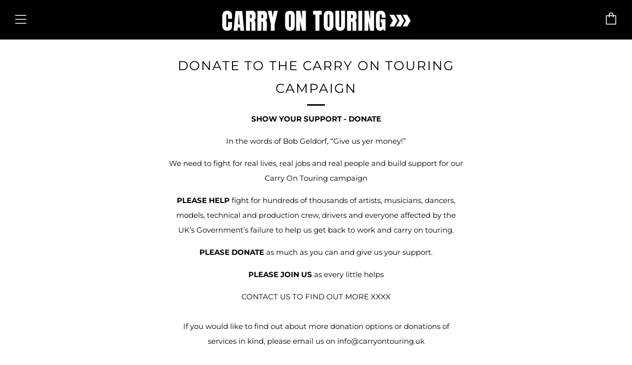

--- FILE ---
content_type: text/html; charset=utf-8
request_url: https://www.carryontouring.uk/collections/donate-to-the-carry-on-touring-campaign
body_size: 23031
content:
<!doctype html>
<html class="no-js" lang="en">
<head>
  	<meta charset="utf-8">
  	<meta http-equiv="X-UA-Compatible" content="IE=edge,chrome=1">
  	<meta name="viewport" content="width=device-width, initial-scale=1.0, height=device-height, minimum-scale=1.0, user-scalable=0">
  	<meta name="theme-color" content="#000000">

	<!-- Network optimisations -->

<link rel="preload" as="style" href="//www.carryontouring.uk/cdn/shop/t/63/assets/theme-critical.css?v=76220120458457260531643443882"><link rel="preconnect" href="//cdn.shopify.com" crossorigin>
<link rel="preconnect" href="//fonts.shopifycdn.com" crossorigin>
<link rel="preconnect" href="//v.shopify.com" crossorigin>
<link rel="preconnect" href="//ajax.googleapis.com" crossorigin>
<link rel="preconnect" href="//s.ytimg.com" crossorigin>
<link rel="preconnect" href="//www.youtube.com" crossorigin>
<link rel="dns-prefetch" href="//productreviews.shopifycdn.com">
<link rel="dns-prefetch" href="//maps.googleapis.com">
<link rel="dns-prefetch" href="//maps.gstatic.com">
<link rel="preconnect" href="https://monorail-edge.shopifysvc.com">

<link rel="canonical" href="https://www.carryontouring.uk/collections/donate-to-the-carry-on-touring-campaign">
	    <link rel="shortcut icon" href="//www.carryontouring.uk/cdn/shop/files/eCxP7nq3_400x400_e3e4523a-8d6d-4b4e-b13f-739d6fa01b79_32x32.jpg?v=1615030026" type="image/png">
	

	<!-- Title and description ================================================== --><title>DONATE TO THE CARRY ON TOURING CAMPAIGN
&ndash; Carry On Touring</title><meta name="description" content="SHOW YOUR SUPPORT - DONATE In the words of Bob Geldorf, “Give us yer money!” We need to fight for real lives, real jobs and real people and build support for our Carry On Touring campaign PLEASE HELP fight for hundreds of thousands of artists, musicians, dancers, models, technical and production crew, drivers and every"><!-- /snippets/social-meta-tags.liquid -->




<meta property="og:site_name" content="Carry On Touring">
<meta property="og:url" content="https://www.carryontouring.uk/collections/donate-to-the-carry-on-touring-campaign">
<meta property="og:title" content="DONATE TO THE CARRY ON TOURING CAMPAIGN">
<meta property="og:type" content="product.group">
<meta property="og:description" content="SHOW YOUR SUPPORT - DONATE In the words of Bob Geldorf, “Give us yer money!” We need to fight for real lives, real jobs and real people and build support for our Carry On Touring campaign PLEASE HELP fight for hundreds of thousands of artists, musicians, dancers, models, technical and production crew, drivers and every">

<meta property="og:image" content="http://www.carryontouring.uk/cdn/shop/files/LOGO_1200x1200.jpg?v=1615204018">
<meta property="og:image:secure_url" content="https://www.carryontouring.uk/cdn/shop/files/LOGO_1200x1200.jpg?v=1615204018">


  <meta name="twitter:site" content="@carryontouring_">

<meta name="twitter:card" content="summary_large_image">
<meta name="twitter:title" content="DONATE TO THE CARRY ON TOURING CAMPAIGN">
<meta name="twitter:description" content="SHOW YOUR SUPPORT - DONATE In the words of Bob Geldorf, “Give us yer money!” We need to fight for real lives, real jobs and real people and build support for our Carry On Touring campaign PLEASE HELP fight for hundreds of thousands of artists, musicians, dancers, models, technical and production crew, drivers and every">

  	<!-- JS before CSSOM =================================================== -->
  	<script type="text/javascript">
		theme = {};
		theme.t = {};
		theme.map = {};
		theme.map_settings_url="//www.carryontouring.uk/cdn/shop/t/63/assets/map_settings.min.js?v=139713383514298653791643443878";
		theme.cart_type = 'page';
		theme.cart_ajax = false;
		theme.routes = {
			rootUrl: "/",
			rootUrlSlash: "/",
			cartUrl: "/cart",
			cartAddUrl: "/cart/add",
			cartChangeUrl: "/cart/change"
		};
	</script>
	
	<style id="fontsupporttest">@font-face{font-family:"font";src:url("https://")}</style>
	<script type="text/javascript">
		function supportsFontFace() {
			function blacklist() {
				var match = /(WebKit|windows phone.+trident)\/(\d+)/i.exec(navigator.userAgent);
				return match && parseInt(match[2], 10) < (match[1] == 'WebKit' ? 533 : 6);
			}
			function hasFontFaceSrc() {
				var style = document.getElementById('fontsupporttest');
				var sheet = style.sheet || style.styleSheet;
				var cssText = sheet ? (sheet.cssRules && sheet.cssRules[0] ? sheet.cssRules[0].cssText : sheet.cssText || '') : '';
				return /src/i.test(cssText);
			}
			return !blacklist() && hasFontFaceSrc();
		}
		document.documentElement.classList.replace('no-js', 'js');
		if (window.matchMedia("(pointer: coarse)").matches) {document.documentElement.classList.add('touchevents')} else {document.documentElement.classList.add('no-touchevents')}
		if (supportsFontFace()) {document.documentElement.classList.add('fontface')}
	</script>
  	<script src="//www.carryontouring.uk/cdn/shop/t/63/assets/jquery.min.js?v=60938658743091704111643443877" defer="defer"></script>
  	<script src="//www.carryontouring.uk/cdn/shop/t/63/assets/vendor.min.js?v=90278687466543848511643443884" defer="defer"></script>
  	<script src="//www.carryontouring.uk/cdn/shop/t/63/assets/ajax-cart.min.js?v=104655514923492747171643443908" defer="defer"></script>

  	<!-- CSS ================================================== -->
  	
<style data-shopify>





:root {
	--color--brand: #000000;
	--color--brand-dark: #000000;
	--color--brand-light: #0d0d0d;

	--color--accent: #fad018;
	--color--accent-dark: #f3c705;

	--color--link: #4d4d4d;
	--color--link-dark: #000000;

	--color--text: #000000;
	--color--text-light: rgba(0, 0, 0, 0.7);
	--color--text-lighter: rgba(0, 0, 0, 0.5);
	--color--text-lightest: rgba(0, 0, 0, 0.2);

	--color--text-bg: rgba(0, 0, 0, 0.1);

	--color--headings: #000000;
	--color--alt-text: #666666;
	--color--btn: #ffffff;

	--color--product-bg: #f0f0f0;
	--color--product-sale: #c00000;

	--color--bg: #ffffff;
	--color--bg-alpha: rgba(255, 255, 255, 0.8);
	--color--bg-light: #ffffff;
	--color--bg-dark: #f2f2f2;

	--font--size-base: 15;
	--font--line-base: 30;

	--font--size-h1: 34;
	--font--size-h2: 26;
	--font--size-h3: 20;
	--font--size-h4: 19;
	--font--size-h5: 16;
	--font--size-h6: 15;

	--font--body: Montserrat, sans-serif;
	--font--body-style: normal;
    --font--body-weight: 400;

    --font--title: Montserrat, sans-serif;
	--font--title-weight: 400;
	--font--title-style: normal;
	--font--title-space: 2px;
	--font--title-transform: uppercase;
	--font--title-border: 1;
	--font--title-border-size: 3px;

	--font--nav: Montserrat, sans-serif;
	--font--nav-weight: 400;
	--font--nav-style: normal;
	--font--nav-space: 2px;
	--font--nav-transform: uppercase;
	--font--nav-size: 11px;

	--font--button: Montserrat, sans-serif;
	--font--button-weight: 400;
	--font--button-style: normal;
	--font--button-space: 2px;
	--font--button-transform: uppercase;
	--font--button-size: 11px;
	--font--button-mobile-size: 12px;

	--font--icon-url: //www.carryontouring.uk/cdn/shop/t/63/assets/sb-icons.eot?v=69961381625854386191643443881;
}
</style>
	<style>@font-face {
  font-family: Montserrat;
  font-weight: 400;
  font-style: normal;
  font-display: swap;
  src: url("//www.carryontouring.uk/cdn/fonts/montserrat/montserrat_n4.81949fa0ac9fd2021e16436151e8eaa539321637.woff2") format("woff2"),
       url("//www.carryontouring.uk/cdn/fonts/montserrat/montserrat_n4.a6c632ca7b62da89c3594789ba828388aac693fe.woff") format("woff");
}

@font-face {
  font-family: Montserrat;
  font-weight: 400;
  font-style: normal;
  font-display: swap;
  src: url("//www.carryontouring.uk/cdn/fonts/montserrat/montserrat_n4.81949fa0ac9fd2021e16436151e8eaa539321637.woff2") format("woff2"),
       url("//www.carryontouring.uk/cdn/fonts/montserrat/montserrat_n4.a6c632ca7b62da89c3594789ba828388aac693fe.woff") format("woff");
}

@font-face {
  font-family: Montserrat;
  font-weight: 400;
  font-style: normal;
  font-display: swap;
  src: url("//www.carryontouring.uk/cdn/fonts/montserrat/montserrat_n4.81949fa0ac9fd2021e16436151e8eaa539321637.woff2") format("woff2"),
       url("//www.carryontouring.uk/cdn/fonts/montserrat/montserrat_n4.a6c632ca7b62da89c3594789ba828388aac693fe.woff") format("woff");
}

@font-face {
  font-family: Montserrat;
  font-weight: 400;
  font-style: normal;
  font-display: swap;
  src: url("//www.carryontouring.uk/cdn/fonts/montserrat/montserrat_n4.81949fa0ac9fd2021e16436151e8eaa539321637.woff2") format("woff2"),
       url("//www.carryontouring.uk/cdn/fonts/montserrat/montserrat_n4.a6c632ca7b62da89c3594789ba828388aac693fe.woff") format("woff");
}

@font-face {
  font-family: Montserrat;
  font-weight: 700;
  font-style: normal;
  font-display: swap;
  src: url("//www.carryontouring.uk/cdn/fonts/montserrat/montserrat_n7.3c434e22befd5c18a6b4afadb1e3d77c128c7939.woff2") format("woff2"),
       url("//www.carryontouring.uk/cdn/fonts/montserrat/montserrat_n7.5d9fa6e2cae713c8fb539a9876489d86207fe957.woff") format("woff");
}

@font-face {
  font-family: Montserrat;
  font-weight: 400;
  font-style: italic;
  font-display: swap;
  src: url("//www.carryontouring.uk/cdn/fonts/montserrat/montserrat_i4.5a4ea298b4789e064f62a29aafc18d41f09ae59b.woff2") format("woff2"),
       url("//www.carryontouring.uk/cdn/fonts/montserrat/montserrat_i4.072b5869c5e0ed5b9d2021e4c2af132e16681ad2.woff") format("woff");
}

@font-face {
  font-family: Montserrat;
  font-weight: 700;
  font-style: italic;
  font-display: swap;
  src: url("//www.carryontouring.uk/cdn/fonts/montserrat/montserrat_i7.a0d4a463df4f146567d871890ffb3c80408e7732.woff2") format("woff2"),
       url("//www.carryontouring.uk/cdn/fonts/montserrat/montserrat_i7.f6ec9f2a0681acc6f8152c40921d2a4d2e1a2c78.woff") format("woff");
}

</style>

<link rel="stylesheet" href="//www.carryontouring.uk/cdn/shop/t/63/assets/theme-critical.css?enable_css_minification=1&v=76220120458457260531643443882">

<link rel="preload" href="//www.carryontouring.uk/cdn/shop/t/63/assets/theme.css?enable_css_minification=1&v=8218829481209285931643443883" as="style" onload="this.onload=null;this.rel='stylesheet'">
<noscript><link rel="stylesheet" href="//www.carryontouring.uk/cdn/shop/t/63/assets/theme.css?enable_css_minification=1&v=8218829481209285931643443883"></noscript>
<script>
	/*! loadCSS rel=preload polyfill. [c]2017 Filament Group, Inc. MIT License */
	(function(w){"use strict";if(!w.loadCSS){w.loadCSS=function(){}}var rp=loadCSS.relpreload={};rp.support=(function(){var ret;try{ret=w.document.createElement("link").relList.supports("preload")}catch(e){ret=false}return function(){return ret}})();rp.bindMediaToggle=function(link){var finalMedia=link.media||"all";function enableStylesheet(){if(link.addEventListener){link.removeEventListener("load",enableStylesheet)}else if(link.attachEvent){link.detachEvent("onload",enableStylesheet)}link.setAttribute("onload",null);link.media=finalMedia}if(link.addEventListener){link.addEventListener("load",enableStylesheet)}else if(link.attachEvent){link.attachEvent("onload",enableStylesheet)}setTimeout(function(){link.rel="stylesheet";link.media="only x"});setTimeout(enableStylesheet,3000)};rp.poly=function(){if(rp.support()){return}var links=w.document.getElementsByTagName("link");for(var i=0;i<links.length;i+=1){var link=links[i];if(link.rel==="preload"&&link.getAttribute("as")==="style"&&!link.getAttribute("data-loadcss")){link.setAttribute("data-loadcss",true);rp.bindMediaToggle(link)}}};if(!rp.support()){rp.poly();var run=w.setInterval(rp.poly,500);if(w.addEventListener){w.addEventListener("load",function(){rp.poly();w.clearInterval(run)})}else if(w.attachEvent){w.attachEvent("onload",function(){rp.poly();w.clearInterval(run)})}}if(typeof exports!=="undefined"){exports.loadCSS=loadCSS}else{w.loadCSS=loadCSS}}(typeof global!=="undefined"?global:this));
</script>

	<!-- JS after CSSOM=================================================== -->
  	<script src="//www.carryontouring.uk/cdn/shop/t/63/assets/theme.min.js?v=84324332471568953331643443884" defer="defer"></script>
  	<script src="//www.carryontouring.uk/cdn/shop/t/63/assets/custom.js?v=152733329445290166911643443869" defer="defer"></script>

	

  	
  	

	<!-- Header hook for plugins ================================================== -->
  	<script>window.performance && window.performance.mark && window.performance.mark('shopify.content_for_header.start');</script><meta id="shopify-digital-wallet" name="shopify-digital-wallet" content="/55159029959/digital_wallets/dialog">
<meta name="shopify-checkout-api-token" content="d4352e2bb0b3ac5443f78223f2922b09">
<link rel="alternate" type="application/atom+xml" title="Feed" href="/collections/donate-to-the-carry-on-touring-campaign.atom" />
<link rel="alternate" type="application/json+oembed" href="https://www.carryontouring.uk/collections/donate-to-the-carry-on-touring-campaign.oembed">
<script async="async" src="/checkouts/internal/preloads.js?locale=en-GB"></script>
<link rel="preconnect" href="https://shop.app" crossorigin="anonymous">
<script async="async" src="https://shop.app/checkouts/internal/preloads.js?locale=en-GB&shop_id=55159029959" crossorigin="anonymous"></script>
<script id="apple-pay-shop-capabilities" type="application/json">{"shopId":55159029959,"countryCode":"GB","currencyCode":"GBP","merchantCapabilities":["supports3DS"],"merchantId":"gid:\/\/shopify\/Shop\/55159029959","merchantName":"Carry On Touring","requiredBillingContactFields":["postalAddress","email"],"requiredShippingContactFields":["postalAddress","email"],"shippingType":"shipping","supportedNetworks":["visa","maestro","masterCard","amex","discover","elo"],"total":{"type":"pending","label":"Carry On Touring","amount":"1.00"},"shopifyPaymentsEnabled":true,"supportsSubscriptions":true}</script>
<script id="shopify-features" type="application/json">{"accessToken":"d4352e2bb0b3ac5443f78223f2922b09","betas":["rich-media-storefront-analytics"],"domain":"www.carryontouring.uk","predictiveSearch":true,"shopId":55159029959,"locale":"en"}</script>
<script>var Shopify = Shopify || {};
Shopify.shop = "cot2021.myshopify.com";
Shopify.locale = "en";
Shopify.currency = {"active":"GBP","rate":"1.0"};
Shopify.country = "GB";
Shopify.theme = {"name":"Venue Backup 29.01.22","id":128901775559,"schema_name":"Venue","schema_version":"4.8.3","theme_store_id":836,"role":"main"};
Shopify.theme.handle = "null";
Shopify.theme.style = {"id":null,"handle":null};
Shopify.cdnHost = "www.carryontouring.uk/cdn";
Shopify.routes = Shopify.routes || {};
Shopify.routes.root = "/";</script>
<script type="module">!function(o){(o.Shopify=o.Shopify||{}).modules=!0}(window);</script>
<script>!function(o){function n(){var o=[];function n(){o.push(Array.prototype.slice.apply(arguments))}return n.q=o,n}var t=o.Shopify=o.Shopify||{};t.loadFeatures=n(),t.autoloadFeatures=n()}(window);</script>
<script>
  window.ShopifyPay = window.ShopifyPay || {};
  window.ShopifyPay.apiHost = "shop.app\/pay";
  window.ShopifyPay.redirectState = null;
</script>
<script id="shop-js-analytics" type="application/json">{"pageType":"collection"}</script>
<script defer="defer" async type="module" src="//www.carryontouring.uk/cdn/shopifycloud/shop-js/modules/v2/client.init-shop-cart-sync_BT-GjEfc.en.esm.js"></script>
<script defer="defer" async type="module" src="//www.carryontouring.uk/cdn/shopifycloud/shop-js/modules/v2/chunk.common_D58fp_Oc.esm.js"></script>
<script defer="defer" async type="module" src="//www.carryontouring.uk/cdn/shopifycloud/shop-js/modules/v2/chunk.modal_xMitdFEc.esm.js"></script>
<script type="module">
  await import("//www.carryontouring.uk/cdn/shopifycloud/shop-js/modules/v2/client.init-shop-cart-sync_BT-GjEfc.en.esm.js");
await import("//www.carryontouring.uk/cdn/shopifycloud/shop-js/modules/v2/chunk.common_D58fp_Oc.esm.js");
await import("//www.carryontouring.uk/cdn/shopifycloud/shop-js/modules/v2/chunk.modal_xMitdFEc.esm.js");

  window.Shopify.SignInWithShop?.initShopCartSync?.({"fedCMEnabled":true,"windoidEnabled":true});

</script>
<script>
  window.Shopify = window.Shopify || {};
  if (!window.Shopify.featureAssets) window.Shopify.featureAssets = {};
  window.Shopify.featureAssets['shop-js'] = {"shop-cart-sync":["modules/v2/client.shop-cart-sync_DZOKe7Ll.en.esm.js","modules/v2/chunk.common_D58fp_Oc.esm.js","modules/v2/chunk.modal_xMitdFEc.esm.js"],"init-fed-cm":["modules/v2/client.init-fed-cm_B6oLuCjv.en.esm.js","modules/v2/chunk.common_D58fp_Oc.esm.js","modules/v2/chunk.modal_xMitdFEc.esm.js"],"shop-cash-offers":["modules/v2/client.shop-cash-offers_D2sdYoxE.en.esm.js","modules/v2/chunk.common_D58fp_Oc.esm.js","modules/v2/chunk.modal_xMitdFEc.esm.js"],"shop-login-button":["modules/v2/client.shop-login-button_QeVjl5Y3.en.esm.js","modules/v2/chunk.common_D58fp_Oc.esm.js","modules/v2/chunk.modal_xMitdFEc.esm.js"],"pay-button":["modules/v2/client.pay-button_DXTOsIq6.en.esm.js","modules/v2/chunk.common_D58fp_Oc.esm.js","modules/v2/chunk.modal_xMitdFEc.esm.js"],"shop-button":["modules/v2/client.shop-button_DQZHx9pm.en.esm.js","modules/v2/chunk.common_D58fp_Oc.esm.js","modules/v2/chunk.modal_xMitdFEc.esm.js"],"avatar":["modules/v2/client.avatar_BTnouDA3.en.esm.js"],"init-windoid":["modules/v2/client.init-windoid_CR1B-cfM.en.esm.js","modules/v2/chunk.common_D58fp_Oc.esm.js","modules/v2/chunk.modal_xMitdFEc.esm.js"],"init-shop-for-new-customer-accounts":["modules/v2/client.init-shop-for-new-customer-accounts_C_vY_xzh.en.esm.js","modules/v2/client.shop-login-button_QeVjl5Y3.en.esm.js","modules/v2/chunk.common_D58fp_Oc.esm.js","modules/v2/chunk.modal_xMitdFEc.esm.js"],"init-shop-email-lookup-coordinator":["modules/v2/client.init-shop-email-lookup-coordinator_BI7n9ZSv.en.esm.js","modules/v2/chunk.common_D58fp_Oc.esm.js","modules/v2/chunk.modal_xMitdFEc.esm.js"],"init-shop-cart-sync":["modules/v2/client.init-shop-cart-sync_BT-GjEfc.en.esm.js","modules/v2/chunk.common_D58fp_Oc.esm.js","modules/v2/chunk.modal_xMitdFEc.esm.js"],"shop-toast-manager":["modules/v2/client.shop-toast-manager_DiYdP3xc.en.esm.js","modules/v2/chunk.common_D58fp_Oc.esm.js","modules/v2/chunk.modal_xMitdFEc.esm.js"],"init-customer-accounts":["modules/v2/client.init-customer-accounts_D9ZNqS-Q.en.esm.js","modules/v2/client.shop-login-button_QeVjl5Y3.en.esm.js","modules/v2/chunk.common_D58fp_Oc.esm.js","modules/v2/chunk.modal_xMitdFEc.esm.js"],"init-customer-accounts-sign-up":["modules/v2/client.init-customer-accounts-sign-up_iGw4briv.en.esm.js","modules/v2/client.shop-login-button_QeVjl5Y3.en.esm.js","modules/v2/chunk.common_D58fp_Oc.esm.js","modules/v2/chunk.modal_xMitdFEc.esm.js"],"shop-follow-button":["modules/v2/client.shop-follow-button_CqMgW2wH.en.esm.js","modules/v2/chunk.common_D58fp_Oc.esm.js","modules/v2/chunk.modal_xMitdFEc.esm.js"],"checkout-modal":["modules/v2/client.checkout-modal_xHeaAweL.en.esm.js","modules/v2/chunk.common_D58fp_Oc.esm.js","modules/v2/chunk.modal_xMitdFEc.esm.js"],"shop-login":["modules/v2/client.shop-login_D91U-Q7h.en.esm.js","modules/v2/chunk.common_D58fp_Oc.esm.js","modules/v2/chunk.modal_xMitdFEc.esm.js"],"lead-capture":["modules/v2/client.lead-capture_BJmE1dJe.en.esm.js","modules/v2/chunk.common_D58fp_Oc.esm.js","modules/v2/chunk.modal_xMitdFEc.esm.js"],"payment-terms":["modules/v2/client.payment-terms_Ci9AEqFq.en.esm.js","modules/v2/chunk.common_D58fp_Oc.esm.js","modules/v2/chunk.modal_xMitdFEc.esm.js"]};
</script>
<script>(function() {
  var isLoaded = false;
  function asyncLoad() {
    if (isLoaded) return;
    isLoaded = true;
    var urls = ["https:\/\/gdprcdn.b-cdn.net\/js\/gdpr_cookie_consent.min.js?shop=cot2021.myshopify.com","https:\/\/chimpstatic.com\/mcjs-connected\/js\/users\/92d9da1d4d6d765d2f82bc882\/f57d28593187bbbcfe702e2b3.js?shop=cot2021.myshopify.com","https:\/\/www.inkthreadable.co.uk\/svg-editor\/shopify.js?shop=cot2021.myshopify.com"];
    for (var i = 0; i < urls.length; i++) {
      var s = document.createElement('script');
      s.type = 'text/javascript';
      s.async = true;
      s.src = urls[i];
      var x = document.getElementsByTagName('script')[0];
      x.parentNode.insertBefore(s, x);
    }
  };
  if(window.attachEvent) {
    window.attachEvent('onload', asyncLoad);
  } else {
    window.addEventListener('load', asyncLoad, false);
  }
})();</script>
<script id="__st">var __st={"a":55159029959,"offset":0,"reqid":"b0b06e1e-ddcb-4828-9332-9b18b0ee0b90-1769446127","pageurl":"www.carryontouring.uk\/collections\/donate-to-the-carry-on-touring-campaign","u":"daeeed9eed9c","p":"collection","rtyp":"collection","rid":284955672775};</script>
<script>window.ShopifyPaypalV4VisibilityTracking = true;</script>
<script id="captcha-bootstrap">!function(){'use strict';const t='contact',e='account',n='new_comment',o=[[t,t],['blogs',n],['comments',n],[t,'customer']],c=[[e,'customer_login'],[e,'guest_login'],[e,'recover_customer_password'],[e,'create_customer']],r=t=>t.map((([t,e])=>`form[action*='/${t}']:not([data-nocaptcha='true']) input[name='form_type'][value='${e}']`)).join(','),a=t=>()=>t?[...document.querySelectorAll(t)].map((t=>t.form)):[];function s(){const t=[...o],e=r(t);return a(e)}const i='password',u='form_key',d=['recaptcha-v3-token','g-recaptcha-response','h-captcha-response',i],f=()=>{try{return window.sessionStorage}catch{return}},m='__shopify_v',_=t=>t.elements[u];function p(t,e,n=!1){try{const o=window.sessionStorage,c=JSON.parse(o.getItem(e)),{data:r}=function(t){const{data:e,action:n}=t;return t[m]||n?{data:e,action:n}:{data:t,action:n}}(c);for(const[e,n]of Object.entries(r))t.elements[e]&&(t.elements[e].value=n);n&&o.removeItem(e)}catch(o){console.error('form repopulation failed',{error:o})}}const l='form_type',E='cptcha';function T(t){t.dataset[E]=!0}const w=window,h=w.document,L='Shopify',v='ce_forms',y='captcha';let A=!1;((t,e)=>{const n=(g='f06e6c50-85a8-45c8-87d0-21a2b65856fe',I='https://cdn.shopify.com/shopifycloud/storefront-forms-hcaptcha/ce_storefront_forms_captcha_hcaptcha.v1.5.2.iife.js',D={infoText:'Protected by hCaptcha',privacyText:'Privacy',termsText:'Terms'},(t,e,n)=>{const o=w[L][v],c=o.bindForm;if(c)return c(t,g,e,D).then(n);var r;o.q.push([[t,g,e,D],n]),r=I,A||(h.body.append(Object.assign(h.createElement('script'),{id:'captcha-provider',async:!0,src:r})),A=!0)});var g,I,D;w[L]=w[L]||{},w[L][v]=w[L][v]||{},w[L][v].q=[],w[L][y]=w[L][y]||{},w[L][y].protect=function(t,e){n(t,void 0,e),T(t)},Object.freeze(w[L][y]),function(t,e,n,w,h,L){const[v,y,A,g]=function(t,e,n){const i=e?o:[],u=t?c:[],d=[...i,...u],f=r(d),m=r(i),_=r(d.filter((([t,e])=>n.includes(e))));return[a(f),a(m),a(_),s()]}(w,h,L),I=t=>{const e=t.target;return e instanceof HTMLFormElement?e:e&&e.form},D=t=>v().includes(t);t.addEventListener('submit',(t=>{const e=I(t);if(!e)return;const n=D(e)&&!e.dataset.hcaptchaBound&&!e.dataset.recaptchaBound,o=_(e),c=g().includes(e)&&(!o||!o.value);(n||c)&&t.preventDefault(),c&&!n&&(function(t){try{if(!f())return;!function(t){const e=f();if(!e)return;const n=_(t);if(!n)return;const o=n.value;o&&e.removeItem(o)}(t);const e=Array.from(Array(32),(()=>Math.random().toString(36)[2])).join('');!function(t,e){_(t)||t.append(Object.assign(document.createElement('input'),{type:'hidden',name:u})),t.elements[u].value=e}(t,e),function(t,e){const n=f();if(!n)return;const o=[...t.querySelectorAll(`input[type='${i}']`)].map((({name:t})=>t)),c=[...d,...o],r={};for(const[a,s]of new FormData(t).entries())c.includes(a)||(r[a]=s);n.setItem(e,JSON.stringify({[m]:1,action:t.action,data:r}))}(t,e)}catch(e){console.error('failed to persist form',e)}}(e),e.submit())}));const S=(t,e)=>{t&&!t.dataset[E]&&(n(t,e.some((e=>e===t))),T(t))};for(const o of['focusin','change'])t.addEventListener(o,(t=>{const e=I(t);D(e)&&S(e,y())}));const B=e.get('form_key'),M=e.get(l),P=B&&M;t.addEventListener('DOMContentLoaded',(()=>{const t=y();if(P)for(const e of t)e.elements[l].value===M&&p(e,B);[...new Set([...A(),...v().filter((t=>'true'===t.dataset.shopifyCaptcha))])].forEach((e=>S(e,t)))}))}(h,new URLSearchParams(w.location.search),n,t,e,['guest_login'])})(!0,!0)}();</script>
<script integrity="sha256-4kQ18oKyAcykRKYeNunJcIwy7WH5gtpwJnB7kiuLZ1E=" data-source-attribution="shopify.loadfeatures" defer="defer" src="//www.carryontouring.uk/cdn/shopifycloud/storefront/assets/storefront/load_feature-a0a9edcb.js" crossorigin="anonymous"></script>
<script crossorigin="anonymous" defer="defer" src="//www.carryontouring.uk/cdn/shopifycloud/storefront/assets/shopify_pay/storefront-65b4c6d7.js?v=20250812"></script>
<script data-source-attribution="shopify.dynamic_checkout.dynamic.init">var Shopify=Shopify||{};Shopify.PaymentButton=Shopify.PaymentButton||{isStorefrontPortableWallets:!0,init:function(){window.Shopify.PaymentButton.init=function(){};var t=document.createElement("script");t.src="https://www.carryontouring.uk/cdn/shopifycloud/portable-wallets/latest/portable-wallets.en.js",t.type="module",document.head.appendChild(t)}};
</script>
<script data-source-attribution="shopify.dynamic_checkout.buyer_consent">
  function portableWalletsHideBuyerConsent(e){var t=document.getElementById("shopify-buyer-consent"),n=document.getElementById("shopify-subscription-policy-button");t&&n&&(t.classList.add("hidden"),t.setAttribute("aria-hidden","true"),n.removeEventListener("click",e))}function portableWalletsShowBuyerConsent(e){var t=document.getElementById("shopify-buyer-consent"),n=document.getElementById("shopify-subscription-policy-button");t&&n&&(t.classList.remove("hidden"),t.removeAttribute("aria-hidden"),n.addEventListener("click",e))}window.Shopify?.PaymentButton&&(window.Shopify.PaymentButton.hideBuyerConsent=portableWalletsHideBuyerConsent,window.Shopify.PaymentButton.showBuyerConsent=portableWalletsShowBuyerConsent);
</script>
<script data-source-attribution="shopify.dynamic_checkout.cart.bootstrap">document.addEventListener("DOMContentLoaded",(function(){function t(){return document.querySelector("shopify-accelerated-checkout-cart, shopify-accelerated-checkout")}if(t())Shopify.PaymentButton.init();else{new MutationObserver((function(e,n){t()&&(Shopify.PaymentButton.init(),n.disconnect())})).observe(document.body,{childList:!0,subtree:!0})}}));
</script>
<link id="shopify-accelerated-checkout-styles" rel="stylesheet" media="screen" href="https://www.carryontouring.uk/cdn/shopifycloud/portable-wallets/latest/accelerated-checkout-backwards-compat.css" crossorigin="anonymous">
<style id="shopify-accelerated-checkout-cart">
        #shopify-buyer-consent {
  margin-top: 1em;
  display: inline-block;
  width: 100%;
}

#shopify-buyer-consent.hidden {
  display: none;
}

#shopify-subscription-policy-button {
  background: none;
  border: none;
  padding: 0;
  text-decoration: underline;
  font-size: inherit;
  cursor: pointer;
}

#shopify-subscription-policy-button::before {
  box-shadow: none;
}

      </style>

<script>window.performance && window.performance.mark && window.performance.mark('shopify.content_for_header.end');</script>
<link href="https://monorail-edge.shopifysvc.com" rel="dns-prefetch">
<script>(function(){if ("sendBeacon" in navigator && "performance" in window) {try {var session_token_from_headers = performance.getEntriesByType('navigation')[0].serverTiming.find(x => x.name == '_s').description;} catch {var session_token_from_headers = undefined;}var session_cookie_matches = document.cookie.match(/_shopify_s=([^;]*)/);var session_token_from_cookie = session_cookie_matches && session_cookie_matches.length === 2 ? session_cookie_matches[1] : "";var session_token = session_token_from_headers || session_token_from_cookie || "";function handle_abandonment_event(e) {var entries = performance.getEntries().filter(function(entry) {return /monorail-edge.shopifysvc.com/.test(entry.name);});if (!window.abandonment_tracked && entries.length === 0) {window.abandonment_tracked = true;var currentMs = Date.now();var navigation_start = performance.timing.navigationStart;var payload = {shop_id: 55159029959,url: window.location.href,navigation_start,duration: currentMs - navigation_start,session_token,page_type: "collection"};window.navigator.sendBeacon("https://monorail-edge.shopifysvc.com/v1/produce", JSON.stringify({schema_id: "online_store_buyer_site_abandonment/1.1",payload: payload,metadata: {event_created_at_ms: currentMs,event_sent_at_ms: currentMs}}));}}window.addEventListener('pagehide', handle_abandonment_event);}}());</script>
<script id="web-pixels-manager-setup">(function e(e,d,r,n,o){if(void 0===o&&(o={}),!Boolean(null===(a=null===(i=window.Shopify)||void 0===i?void 0:i.analytics)||void 0===a?void 0:a.replayQueue)){var i,a;window.Shopify=window.Shopify||{};var t=window.Shopify;t.analytics=t.analytics||{};var s=t.analytics;s.replayQueue=[],s.publish=function(e,d,r){return s.replayQueue.push([e,d,r]),!0};try{self.performance.mark("wpm:start")}catch(e){}var l=function(){var e={modern:/Edge?\/(1{2}[4-9]|1[2-9]\d|[2-9]\d{2}|\d{4,})\.\d+(\.\d+|)|Firefox\/(1{2}[4-9]|1[2-9]\d|[2-9]\d{2}|\d{4,})\.\d+(\.\d+|)|Chrom(ium|e)\/(9{2}|\d{3,})\.\d+(\.\d+|)|(Maci|X1{2}).+ Version\/(15\.\d+|(1[6-9]|[2-9]\d|\d{3,})\.\d+)([,.]\d+|)( \(\w+\)|)( Mobile\/\w+|) Safari\/|Chrome.+OPR\/(9{2}|\d{3,})\.\d+\.\d+|(CPU[ +]OS|iPhone[ +]OS|CPU[ +]iPhone|CPU IPhone OS|CPU iPad OS)[ +]+(15[._]\d+|(1[6-9]|[2-9]\d|\d{3,})[._]\d+)([._]\d+|)|Android:?[ /-](13[3-9]|1[4-9]\d|[2-9]\d{2}|\d{4,})(\.\d+|)(\.\d+|)|Android.+Firefox\/(13[5-9]|1[4-9]\d|[2-9]\d{2}|\d{4,})\.\d+(\.\d+|)|Android.+Chrom(ium|e)\/(13[3-9]|1[4-9]\d|[2-9]\d{2}|\d{4,})\.\d+(\.\d+|)|SamsungBrowser\/([2-9]\d|\d{3,})\.\d+/,legacy:/Edge?\/(1[6-9]|[2-9]\d|\d{3,})\.\d+(\.\d+|)|Firefox\/(5[4-9]|[6-9]\d|\d{3,})\.\d+(\.\d+|)|Chrom(ium|e)\/(5[1-9]|[6-9]\d|\d{3,})\.\d+(\.\d+|)([\d.]+$|.*Safari\/(?![\d.]+ Edge\/[\d.]+$))|(Maci|X1{2}).+ Version\/(10\.\d+|(1[1-9]|[2-9]\d|\d{3,})\.\d+)([,.]\d+|)( \(\w+\)|)( Mobile\/\w+|) Safari\/|Chrome.+OPR\/(3[89]|[4-9]\d|\d{3,})\.\d+\.\d+|(CPU[ +]OS|iPhone[ +]OS|CPU[ +]iPhone|CPU IPhone OS|CPU iPad OS)[ +]+(10[._]\d+|(1[1-9]|[2-9]\d|\d{3,})[._]\d+)([._]\d+|)|Android:?[ /-](13[3-9]|1[4-9]\d|[2-9]\d{2}|\d{4,})(\.\d+|)(\.\d+|)|Mobile Safari.+OPR\/([89]\d|\d{3,})\.\d+\.\d+|Android.+Firefox\/(13[5-9]|1[4-9]\d|[2-9]\d{2}|\d{4,})\.\d+(\.\d+|)|Android.+Chrom(ium|e)\/(13[3-9]|1[4-9]\d|[2-9]\d{2}|\d{4,})\.\d+(\.\d+|)|Android.+(UC? ?Browser|UCWEB|U3)[ /]?(15\.([5-9]|\d{2,})|(1[6-9]|[2-9]\d|\d{3,})\.\d+)\.\d+|SamsungBrowser\/(5\.\d+|([6-9]|\d{2,})\.\d+)|Android.+MQ{2}Browser\/(14(\.(9|\d{2,})|)|(1[5-9]|[2-9]\d|\d{3,})(\.\d+|))(\.\d+|)|K[Aa][Ii]OS\/(3\.\d+|([4-9]|\d{2,})\.\d+)(\.\d+|)/},d=e.modern,r=e.legacy,n=navigator.userAgent;return n.match(d)?"modern":n.match(r)?"legacy":"unknown"}(),u="modern"===l?"modern":"legacy",c=(null!=n?n:{modern:"",legacy:""})[u],f=function(e){return[e.baseUrl,"/wpm","/b",e.hashVersion,"modern"===e.buildTarget?"m":"l",".js"].join("")}({baseUrl:d,hashVersion:r,buildTarget:u}),m=function(e){var d=e.version,r=e.bundleTarget,n=e.surface,o=e.pageUrl,i=e.monorailEndpoint;return{emit:function(e){var a=e.status,t=e.errorMsg,s=(new Date).getTime(),l=JSON.stringify({metadata:{event_sent_at_ms:s},events:[{schema_id:"web_pixels_manager_load/3.1",payload:{version:d,bundle_target:r,page_url:o,status:a,surface:n,error_msg:t},metadata:{event_created_at_ms:s}}]});if(!i)return console&&console.warn&&console.warn("[Web Pixels Manager] No Monorail endpoint provided, skipping logging."),!1;try{return self.navigator.sendBeacon.bind(self.navigator)(i,l)}catch(e){}var u=new XMLHttpRequest;try{return u.open("POST",i,!0),u.setRequestHeader("Content-Type","text/plain"),u.send(l),!0}catch(e){return console&&console.warn&&console.warn("[Web Pixels Manager] Got an unhandled error while logging to Monorail."),!1}}}}({version:r,bundleTarget:l,surface:e.surface,pageUrl:self.location.href,monorailEndpoint:e.monorailEndpoint});try{o.browserTarget=l,function(e){var d=e.src,r=e.async,n=void 0===r||r,o=e.onload,i=e.onerror,a=e.sri,t=e.scriptDataAttributes,s=void 0===t?{}:t,l=document.createElement("script"),u=document.querySelector("head"),c=document.querySelector("body");if(l.async=n,l.src=d,a&&(l.integrity=a,l.crossOrigin="anonymous"),s)for(var f in s)if(Object.prototype.hasOwnProperty.call(s,f))try{l.dataset[f]=s[f]}catch(e){}if(o&&l.addEventListener("load",o),i&&l.addEventListener("error",i),u)u.appendChild(l);else{if(!c)throw new Error("Did not find a head or body element to append the script");c.appendChild(l)}}({src:f,async:!0,onload:function(){if(!function(){var e,d;return Boolean(null===(d=null===(e=window.Shopify)||void 0===e?void 0:e.analytics)||void 0===d?void 0:d.initialized)}()){var d=window.webPixelsManager.init(e)||void 0;if(d){var r=window.Shopify.analytics;r.replayQueue.forEach((function(e){var r=e[0],n=e[1],o=e[2];d.publishCustomEvent(r,n,o)})),r.replayQueue=[],r.publish=d.publishCustomEvent,r.visitor=d.visitor,r.initialized=!0}}},onerror:function(){return m.emit({status:"failed",errorMsg:"".concat(f," has failed to load")})},sri:function(e){var d=/^sha384-[A-Za-z0-9+/=]+$/;return"string"==typeof e&&d.test(e)}(c)?c:"",scriptDataAttributes:o}),m.emit({status:"loading"})}catch(e){m.emit({status:"failed",errorMsg:(null==e?void 0:e.message)||"Unknown error"})}}})({shopId: 55159029959,storefrontBaseUrl: "https://www.carryontouring.uk",extensionsBaseUrl: "https://extensions.shopifycdn.com/cdn/shopifycloud/web-pixels-manager",monorailEndpoint: "https://monorail-edge.shopifysvc.com/unstable/produce_batch",surface: "storefront-renderer",enabledBetaFlags: ["2dca8a86"],webPixelsConfigList: [{"id":"shopify-app-pixel","configuration":"{}","eventPayloadVersion":"v1","runtimeContext":"STRICT","scriptVersion":"0450","apiClientId":"shopify-pixel","type":"APP","privacyPurposes":["ANALYTICS","MARKETING"]},{"id":"shopify-custom-pixel","eventPayloadVersion":"v1","runtimeContext":"LAX","scriptVersion":"0450","apiClientId":"shopify-pixel","type":"CUSTOM","privacyPurposes":["ANALYTICS","MARKETING"]}],isMerchantRequest: false,initData: {"shop":{"name":"Carry On Touring","paymentSettings":{"currencyCode":"GBP"},"myshopifyDomain":"cot2021.myshopify.com","countryCode":"GB","storefrontUrl":"https:\/\/www.carryontouring.uk"},"customer":null,"cart":null,"checkout":null,"productVariants":[],"purchasingCompany":null},},"https://www.carryontouring.uk/cdn","fcfee988w5aeb613cpc8e4bc33m6693e112",{"modern":"","legacy":""},{"shopId":"55159029959","storefrontBaseUrl":"https:\/\/www.carryontouring.uk","extensionBaseUrl":"https:\/\/extensions.shopifycdn.com\/cdn\/shopifycloud\/web-pixels-manager","surface":"storefront-renderer","enabledBetaFlags":"[\"2dca8a86\"]","isMerchantRequest":"false","hashVersion":"fcfee988w5aeb613cpc8e4bc33m6693e112","publish":"custom","events":"[[\"page_viewed\",{}],[\"collection_viewed\",{\"collection\":{\"id\":\"284955672775\",\"title\":\"DONATE TO THE CARRY ON TOURING CAMPAIGN\",\"productVariants\":[]}}]]"});</script><script>
  window.ShopifyAnalytics = window.ShopifyAnalytics || {};
  window.ShopifyAnalytics.meta = window.ShopifyAnalytics.meta || {};
  window.ShopifyAnalytics.meta.currency = 'GBP';
  var meta = {"products":[],"page":{"pageType":"collection","resourceType":"collection","resourceId":284955672775,"requestId":"b0b06e1e-ddcb-4828-9332-9b18b0ee0b90-1769446127"}};
  for (var attr in meta) {
    window.ShopifyAnalytics.meta[attr] = meta[attr];
  }
</script>
<script class="analytics">
  (function () {
    var customDocumentWrite = function(content) {
      var jquery = null;

      if (window.jQuery) {
        jquery = window.jQuery;
      } else if (window.Checkout && window.Checkout.$) {
        jquery = window.Checkout.$;
      }

      if (jquery) {
        jquery('body').append(content);
      }
    };

    var hasLoggedConversion = function(token) {
      if (token) {
        return document.cookie.indexOf('loggedConversion=' + token) !== -1;
      }
      return false;
    }

    var setCookieIfConversion = function(token) {
      if (token) {
        var twoMonthsFromNow = new Date(Date.now());
        twoMonthsFromNow.setMonth(twoMonthsFromNow.getMonth() + 2);

        document.cookie = 'loggedConversion=' + token + '; expires=' + twoMonthsFromNow;
      }
    }

    var trekkie = window.ShopifyAnalytics.lib = window.trekkie = window.trekkie || [];
    if (trekkie.integrations) {
      return;
    }
    trekkie.methods = [
      'identify',
      'page',
      'ready',
      'track',
      'trackForm',
      'trackLink'
    ];
    trekkie.factory = function(method) {
      return function() {
        var args = Array.prototype.slice.call(arguments);
        args.unshift(method);
        trekkie.push(args);
        return trekkie;
      };
    };
    for (var i = 0; i < trekkie.methods.length; i++) {
      var key = trekkie.methods[i];
      trekkie[key] = trekkie.factory(key);
    }
    trekkie.load = function(config) {
      trekkie.config = config || {};
      trekkie.config.initialDocumentCookie = document.cookie;
      var first = document.getElementsByTagName('script')[0];
      var script = document.createElement('script');
      script.type = 'text/javascript';
      script.onerror = function(e) {
        var scriptFallback = document.createElement('script');
        scriptFallback.type = 'text/javascript';
        scriptFallback.onerror = function(error) {
                var Monorail = {
      produce: function produce(monorailDomain, schemaId, payload) {
        var currentMs = new Date().getTime();
        var event = {
          schema_id: schemaId,
          payload: payload,
          metadata: {
            event_created_at_ms: currentMs,
            event_sent_at_ms: currentMs
          }
        };
        return Monorail.sendRequest("https://" + monorailDomain + "/v1/produce", JSON.stringify(event));
      },
      sendRequest: function sendRequest(endpointUrl, payload) {
        // Try the sendBeacon API
        if (window && window.navigator && typeof window.navigator.sendBeacon === 'function' && typeof window.Blob === 'function' && !Monorail.isIos12()) {
          var blobData = new window.Blob([payload], {
            type: 'text/plain'
          });

          if (window.navigator.sendBeacon(endpointUrl, blobData)) {
            return true;
          } // sendBeacon was not successful

        } // XHR beacon

        var xhr = new XMLHttpRequest();

        try {
          xhr.open('POST', endpointUrl);
          xhr.setRequestHeader('Content-Type', 'text/plain');
          xhr.send(payload);
        } catch (e) {
          console.log(e);
        }

        return false;
      },
      isIos12: function isIos12() {
        return window.navigator.userAgent.lastIndexOf('iPhone; CPU iPhone OS 12_') !== -1 || window.navigator.userAgent.lastIndexOf('iPad; CPU OS 12_') !== -1;
      }
    };
    Monorail.produce('monorail-edge.shopifysvc.com',
      'trekkie_storefront_load_errors/1.1',
      {shop_id: 55159029959,
      theme_id: 128901775559,
      app_name: "storefront",
      context_url: window.location.href,
      source_url: "//www.carryontouring.uk/cdn/s/trekkie.storefront.8d95595f799fbf7e1d32231b9a28fd43b70c67d3.min.js"});

        };
        scriptFallback.async = true;
        scriptFallback.src = '//www.carryontouring.uk/cdn/s/trekkie.storefront.8d95595f799fbf7e1d32231b9a28fd43b70c67d3.min.js';
        first.parentNode.insertBefore(scriptFallback, first);
      };
      script.async = true;
      script.src = '//www.carryontouring.uk/cdn/s/trekkie.storefront.8d95595f799fbf7e1d32231b9a28fd43b70c67d3.min.js';
      first.parentNode.insertBefore(script, first);
    };
    trekkie.load(
      {"Trekkie":{"appName":"storefront","development":false,"defaultAttributes":{"shopId":55159029959,"isMerchantRequest":null,"themeId":128901775559,"themeCityHash":"6470196731047532061","contentLanguage":"en","currency":"GBP","eventMetadataId":"78f31d86-e4dd-486c-8da6-4e936009a73b"},"isServerSideCookieWritingEnabled":true,"monorailRegion":"shop_domain","enabledBetaFlags":["65f19447"]},"Session Attribution":{},"S2S":{"facebookCapiEnabled":false,"source":"trekkie-storefront-renderer","apiClientId":580111}}
    );

    var loaded = false;
    trekkie.ready(function() {
      if (loaded) return;
      loaded = true;

      window.ShopifyAnalytics.lib = window.trekkie;

      var originalDocumentWrite = document.write;
      document.write = customDocumentWrite;
      try { window.ShopifyAnalytics.merchantGoogleAnalytics.call(this); } catch(error) {};
      document.write = originalDocumentWrite;

      window.ShopifyAnalytics.lib.page(null,{"pageType":"collection","resourceType":"collection","resourceId":284955672775,"requestId":"b0b06e1e-ddcb-4828-9332-9b18b0ee0b90-1769446127","shopifyEmitted":true});

      var match = window.location.pathname.match(/checkouts\/(.+)\/(thank_you|post_purchase)/)
      var token = match? match[1]: undefined;
      if (!hasLoggedConversion(token)) {
        setCookieIfConversion(token);
        window.ShopifyAnalytics.lib.track("Viewed Product Category",{"currency":"GBP","category":"Collection: donate-to-the-carry-on-touring-campaign","collectionName":"donate-to-the-carry-on-touring-campaign","collectionId":284955672775,"nonInteraction":true},undefined,undefined,{"shopifyEmitted":true});
      }
    });


        var eventsListenerScript = document.createElement('script');
        eventsListenerScript.async = true;
        eventsListenerScript.src = "//www.carryontouring.uk/cdn/shopifycloud/storefront/assets/shop_events_listener-3da45d37.js";
        document.getElementsByTagName('head')[0].appendChild(eventsListenerScript);

})();</script>
<script
  defer
  src="https://www.carryontouring.uk/cdn/shopifycloud/perf-kit/shopify-perf-kit-3.0.4.min.js"
  data-application="storefront-renderer"
  data-shop-id="55159029959"
  data-render-region="gcp-us-east1"
  data-page-type="collection"
  data-theme-instance-id="128901775559"
  data-theme-name="Venue"
  data-theme-version="4.8.3"
  data-monorail-region="shop_domain"
  data-resource-timing-sampling-rate="10"
  data-shs="true"
  data-shs-beacon="true"
  data-shs-export-with-fetch="true"
  data-shs-logs-sample-rate="1"
  data-shs-beacon-endpoint="https://www.carryontouring.uk/api/collect"
></script>
</head>

<body id="donate-to-the-carry-on-touring-campaign" class="template-collection" data-anim-fade="false" data-anim-load="false" data-anim-interval-style="fade_down" data-anim-zoom="false" data-anim-interval="true" data-heading-border="true">
	<script type="text/javascript">
		//loading class for animations
		document.body.className += ' ' + 'js-theme-loading';
		setTimeout(function(){
			document.body.className = document.body.className.replace('js-theme-loading','js-theme-loaded');
		}, 300);
	</script>

	<div class="page-transition"></div>

	<div class="page-container">
		<div id="shopify-section-mobile-drawer" class="shopify-section js-section__mobile-draw"><style>
.mobile-draw,
.mobile-draw .mfp-close {
    background-color: #ffffff;
}
.mobile-draw__localize {
    background-color: #f2f2f2;
}
</style>

<div class="mobile-draw mobile-draw--dark js-menu-draw mfp-hide"><div class="mobile-draw__wrapper">

        <nav class="mobile-draw__nav mobile-nav">
            <ul class="mobile-nav__items o-list-bare">

                
                    
                    <li class="mobile-nav__item">
                        <a href="/" class="mobile-nav__link">Home</a>

                        
                    </li>
                
                    
                    <li class="mobile-nav__item mobile-nav__item--sub" aria-has-popup="true" aria-expanded="false" aria-controls="mobile-sub-2">
                        <a href="#mobile-sub-2" class="mobile-nav__link mobile-nav__link--sub js-toggle-trigger">About Us</a>

                        
                            <div class="mobile-nav__sub js-toggle-target" id="mobile-sub-2">
                                <ul class="mobile-nav__sub__items o-list-bare">

                                    
                                        <li class="mobile-nav__sub__item" aria-has-popup="true" aria-expanded="false" aria-controls="mobile-sub-t-2-1">
                                            <a href="/pages/advisory-group" class="mobile-nav__sub__link">The Advisory Group</a>

                                            

                                        </li>
                                    
                                        <li class="mobile-nav__sub__item" aria-has-popup="true" aria-expanded="false" aria-controls="mobile-sub-t-2-2">
                                            <a href="/pages/ambassadors" class="mobile-nav__sub__link">The Ambassadors</a>

                                            

                                        </li>
                                    
                                        <li class="mobile-nav__sub__item" aria-has-popup="true" aria-expanded="false" aria-controls="mobile-sub-t-2-3">
                                            <a href="/pages/industry-supporters" class="mobile-nav__sub__link">Industry Supporters</a>

                                            

                                        </li>
                                    
                                        <li class="mobile-nav__sub__item" aria-has-popup="true" aria-expanded="false" aria-controls="mobile-sub-t-2-4">
                                            <a href="/pages/parliamentarians" class="mobile-nav__sub__link">Parliamentarians</a>

                                            

                                        </li>
                                    
                                        <li class="mobile-nav__sub__item" aria-has-popup="true" aria-expanded="false" aria-controls="mobile-sub-t-2-5">
                                            <a href="/pages/trade-body-supporters" class="mobile-nav__sub__link">Trade Body Support</a>

                                            

                                        </li>
                                    
                                </ul>
                            </div>
                        
                    </li>
                
                    
                    <li class="mobile-nav__item mobile-nav__item--sub" aria-has-popup="true" aria-expanded="false" aria-controls="mobile-sub-3">
                        <a href="#mobile-sub-3" class="mobile-nav__link mobile-nav__link--sub js-toggle-trigger">Latest News</a>

                        
                            <div class="mobile-nav__sub js-toggle-target" id="mobile-sub-3">
                                <ul class="mobile-nav__sub__items o-list-bare">

                                    
                                        <li class="mobile-nav__sub__item" aria-has-popup="true" aria-expanded="false" aria-controls="mobile-sub-t-3-1">
                                            <a href="/pages/dcms-replies-to-lord-clement-jones" class="mobile-nav__sub__link">DCMS Replies to Lord Clement-Jones</a>

                                            

                                        </li>
                                    
                                        <li class="mobile-nav__sub__item" aria-has-popup="true" aria-expanded="false" aria-controls="mobile-sub-t-3-2">
                                            <a href="/pages/lords-letter-to-the-dcms" class="mobile-nav__sub__link">Lords letter to the DCMS</a>

                                            

                                        </li>
                                    
                                        <li class="mobile-nav__sub__item" aria-has-popup="true" aria-expanded="false" aria-controls="mobile-sub-t-3-3">
                                            <a href="https://www.carryontouring.uk/pages/dual-registration-for-specialist-events-hauliers" class="mobile-nav__sub__link">Dual registration for specialist events hauliers</a>

                                            

                                        </li>
                                    
                                        <li class="mobile-nav__sub__item" aria-has-popup="true" aria-expanded="false" aria-controls="mobile-sub-t-3-4">
                                            <a href="https://cdn.shopify.com/s/files/1/0551/5902/9959/files/eCase_02544_-_Brennan.pdf?v=1647185939" class="mobile-nav__sub__link">Response from Julia Lopez MP</a>

                                            

                                        </li>
                                    
                                        <li class="mobile-nav__sub__item" aria-has-popup="true" aria-expanded="false" aria-controls="mobile-sub-t-3-5">
                                            <a href="https://www.carryontouring.uk/pages/east-midlands-carry-on-touring-petitioners-nominated-for-petition-campaign-of-the-year-award" class="mobile-nav__sub__link">Petition Campaign of the Year Award</a>

                                            

                                        </li>
                                    
                                        <li class="mobile-nav__sub__item" aria-has-popup="true" aria-expanded="false" aria-controls="mobile-sub-t-3-6">
                                            <a href="/pages/parliamentary-briefing-westminster-hall-debate" class="mobile-nav__sub__link">PARLIAMENTARY BRIEFING - Westminster Hall Debate</a>

                                            

                                        </li>
                                    
                                        <li class="mobile-nav__sub__item" aria-has-popup="true" aria-expanded="false" aria-controls="mobile-sub-t-3-7">
                                            <a href="/pages/uk-artist-visas-in-spain" class="mobile-nav__sub__link">UK artist visas in Spain</a>

                                            

                                        </li>
                                    
                                        <li class="mobile-nav__sub__item" aria-has-popup="true" aria-expanded="false" aria-controls="mobile-sub-t-3-8">
                                            <a href="/pages/response-from-dcms-julia-lopez-mp" class="mobile-nav__sub__link">Response from DCMS - Julia Lopez MP</a>

                                            

                                        </li>
                                    
                                        <li class="mobile-nav__sub__item" aria-has-popup="true" aria-expanded="false" aria-controls="mobile-sub-t-3-9">
                                            <a href="/pages/ntia-nte-report" class="mobile-nav__sub__link">NTIA NTE Report</a>

                                            

                                        </li>
                                    
                                        <li class="mobile-nav__sub__item" aria-has-popup="true" aria-expanded="false" aria-controls="mobile-sub-t-3-10">
                                            <a href="https://youtu.be/s7Y7SlFACy4" class="mobile-nav__sub__link">The Beak Interview</a>

                                            

                                        </li>
                                    
                                        <li class="mobile-nav__sub__item" aria-has-popup="true" aria-expanded="false" aria-controls="mobile-sub-t-3-11">
                                            <a href="/pages/an-open-letter-to-nadine-dorries-mp" class="mobile-nav__sub__link">Open Letter to Nadine Dorries MP, DCMS</a>

                                            

                                        </li>
                                    
                                        <li class="mobile-nav__sub__item" aria-has-popup="true" aria-expanded="false" aria-controls="mobile-sub-t-3-12">
                                            <a href="/pages/cot-responds-to-the-dcms" class="mobile-nav__sub__link">Statement from Carry on touring</a>

                                            

                                        </li>
                                    
                                        <li class="mobile-nav__sub__item" aria-has-popup="true" aria-expanded="false" aria-controls="mobile-sub-t-3-13">
                                            <a href="/pages/support-the-carry-on-touring-campaign" class="mobile-nav__sub__link">Support the Carry On Touring Campaign</a>

                                            

                                        </li>
                                    
                                        <li class="mobile-nav__sub__item" aria-has-popup="true" aria-expanded="false" aria-controls="mobile-sub-t-3-14">
                                            <a href="/pages/women-in-live-music-specials-interview-carry-on-touring" class="mobile-nav__sub__link">Women In Live Music Specials - Interview Carry On Touring</a>

                                            

                                        </li>
                                    
                                        <li class="mobile-nav__sub__item" aria-has-popup="true" aria-expanded="false" aria-controls="mobile-sub-t-3-15">
                                            <a href="/pages/carry-on-touring-response-to-open-letter-to-lord-frost" class="mobile-nav__sub__link">Carry On Touring - Cabinet Office Responds to Our Open Letter to Lord Frost</a>

                                            

                                        </li>
                                    
                                        <li class="mobile-nav__sub__item" aria-has-popup="true" aria-expanded="false" aria-controls="mobile-sub-t-3-16">
                                            <a href="/pages/letter-to-lord-frost" class="mobile-nav__sub__link">Press Release - Letter to Lord Frost</a>

                                            

                                        </li>
                                    
                                        <li class="mobile-nav__sub__item" aria-has-popup="true" aria-expanded="false" aria-controls="mobile-sub-t-3-17">
                                            <a href="https://bit.ly/COT-Summit-Vids" class="mobile-nav__sub__link">UK-EU SUMMIT VIDEOS</a>

                                            

                                        </li>
                                    
                                        <li class="mobile-nav__sub__item" aria-has-popup="true" aria-expanded="false" aria-controls="mobile-sub-t-3-18">
                                            <a href="/pages/carry-on-touring-open-letter-to-lord-frost" class="mobile-nav__sub__link">Open Letter to Lord Frost</a>

                                            

                                        </li>
                                    
                                        <li class="mobile-nav__sub__item" aria-has-popup="true" aria-expanded="false" aria-controls="mobile-sub-t-3-19">
                                            <a href="/pages/carry-on-touring-culture-secretary-article" class="mobile-nav__sub__link">Our response to the RT Hon Oliver Dowden MP</a>

                                            

                                        </li>
                                    
                                        <li class="mobile-nav__sub__item" aria-has-popup="true" aria-expanded="false" aria-controls="mobile-sub-t-3-20">
                                            <a href="/pages/uk-eu-summit" class="mobile-nav__sub__link">UK-EU Summit</a>

                                            

                                        </li>
                                    
                                        <li class="mobile-nav__sub__item" aria-has-popup="true" aria-expanded="false" aria-controls="mobile-sub-t-3-21">
                                            <a href="/pages/arena-tour-personel" class="mobile-nav__sub__link">Arena Tour Personnel</a>

                                            

                                        </li>
                                    
                                        <li class="mobile-nav__sub__item" aria-has-popup="true" aria-expanded="false" aria-controls="mobile-sub-t-3-22">
                                            <a href="/pages/correspondence" class="mobile-nav__sub__link">What the Government are saying</a>

                                            

                                        </li>
                                    
                                        <li class="mobile-nav__sub__item mobile-nav__sub__item--sub" aria-has-popup="true" aria-expanded="false" aria-controls="mobile-sub-t-3-23">
                                            <a href="#mobile-sub-t-3-23" class="mobile-nav__sub__link mobile-nav__sub__link--t js-toggle-trigger">Parliamentary Briefing</a>

                                            
                                                <div class="mobile-nav__sub-t js-toggle-target" id="mobile-sub-t-3-23">
                                                    <ul class="mobile-nav__sub-t__items o-list-bare">

                                                        
                                                            <li class="mobile-nav__sub-t__item">
                                                                <a href="/pages/briefing-video-part-1" class="mobile-nav__sub-t__link">Parliamentary Briefing Part 1</a>
                                                            </li>
                                                        
                                                            <li class="mobile-nav__sub-t__item">
                                                                <a href="/pages/briefing-video-part-2" class="mobile-nav__sub-t__link">Parliamentary Briefing Part 2</a>
                                                            </li>
                                                        
                                                            <li class="mobile-nav__sub-t__item">
                                                                <a href="/pages/briefing-video-part-3" class="mobile-nav__sub-t__link">Parliamentary Briefing Part 3</a>
                                                            </li>
                                                        

                                                    </ul>
                                                </div>
                                            

                                        </li>
                                    
                                        <li class="mobile-nav__sub__item" aria-has-popup="true" aria-expanded="false" aria-controls="mobile-sub-t-3-24">
                                            <a href="/pages/cot-2021-in-the-press" class="mobile-nav__sub__link">COT 2021 - In the Press</a>

                                            

                                        </li>
                                    
                                </ul>
                            </div>
                        
                    </li>
                
                    
                    <li class="mobile-nav__item">
                        <a href="/blogs/carry-on-touring-real-people-real-lives-real-jobs" class="mobile-nav__link">Our Blog</a>

                        
                    </li>
                
                    
                    <li class="mobile-nav__item">
                        <a href="/pages/contact-us" class="mobile-nav__link">Contact Us</a>

                        
                    </li>
                
                    
                    <li class="mobile-nav__item mobile-nav__item--sub" aria-has-popup="true" aria-expanded="false" aria-controls="mobile-sub-6">
                        <a href="#mobile-sub-6" class="mobile-nav__link mobile-nav__link--sub js-toggle-trigger">The Information Hub</a>

                        
                            <div class="mobile-nav__sub js-toggle-target" id="mobile-sub-6">
                                <ul class="mobile-nav__sub__items o-list-bare">

                                    
                                        <li class="mobile-nav__sub__item" aria-has-popup="true" aria-expanded="false" aria-controls="mobile-sub-t-6-1">
                                            <a href="/pages/the-petition" class="mobile-nav__sub__link">The Petition</a>

                                            

                                        </li>
                                    
                                        <li class="mobile-nav__sub__item" aria-has-popup="true" aria-expanded="false" aria-controls="mobile-sub-t-6-2">
                                            <a href="/pages/write-to-your-mp" class="mobile-nav__sub__link">Write to your MP</a>

                                            

                                        </li>
                                    
                                        <li class="mobile-nav__sub__item" aria-has-popup="true" aria-expanded="false" aria-controls="mobile-sub-t-6-3">
                                            <a href="https://www.copsdocs.co.uk/wp-content/uploads/2021/05/Carnet-stamping-locations.pdf" class="mobile-nav__sub__link">Where to get your Carnet stamped.</a>

                                            

                                        </li>
                                    
                                        <li class="mobile-nav__sub__item" aria-has-popup="true" aria-expanded="false" aria-controls="mobile-sub-t-6-4">
                                            <a href="https://www.functioncentral.co.uk/mental-health/" class="mobile-nav__sub__link">A guide to supporting the mental health and wellbeing of musicians</a>

                                            

                                        </li>
                                    
                                        <li class="mobile-nav__sub__item" aria-has-popup="true" aria-expanded="false" aria-controls="mobile-sub-t-6-5">
                                            <a href="/pages/facts-and-figures" class="mobile-nav__sub__link">Facts &amp; Figures</a>

                                            

                                        </li>
                                    
                                        <li class="mobile-nav__sub__item" aria-has-popup="true" aria-expanded="false" aria-controls="mobile-sub-t-6-6">
                                            <a href="/pages/gov-uk-tca" class="mobile-nav__sub__link">Gov.UK - TCA</a>

                                            

                                        </li>
                                    
                                        <li class="mobile-nav__sub__item" aria-has-popup="true" aria-expanded="false" aria-controls="mobile-sub-t-6-7">
                                            <a href="/pages/bus-vs-goods-cabotage-stuart-mcpherson" class="mobile-nav__sub__link">Bus and Goods Cabotage</a>

                                            

                                        </li>
                                    
                                        <li class="mobile-nav__sub__item" aria-has-popup="true" aria-expanded="false" aria-controls="mobile-sub-t-6-8">
                                            <a href="/pages/the-eu-offer" class="mobile-nav__sub__link">The EU offer</a>

                                            

                                        </li>
                                    
                                        <li class="mobile-nav__sub__item mobile-nav__sub__item--sub" aria-has-popup="true" aria-expanded="false" aria-controls="mobile-sub-t-6-9">
                                            <a href="#mobile-sub-t-6-9" class="mobile-nav__sub__link mobile-nav__sub__link--t js-toggle-trigger">UKEARTSWORK Information Hub</a>

                                            
                                                <div class="mobile-nav__sub-t js-toggle-target" id="mobile-sub-t-6-9">
                                                    <ul class="mobile-nav__sub-t__items o-list-bare">

                                                        
                                                            <li class="mobile-nav__sub-t__item">
                                                                <a href="https://www.youtube.com/c/UkEuropeartsworkINFO" class="mobile-nav__sub-t__link">UKEARTSWORK YouTube Channel</a>
                                                            </li>
                                                        
                                                            <li class="mobile-nav__sub-t__item">
                                                                <a href="/pages/ukeartswork-info" class="mobile-nav__sub-t__link">UKEARTSWORK Website</a>
                                                            </li>
                                                        

                                                    </ul>
                                                </div>
                                            

                                        </li>
                                    
                                        <li class="mobile-nav__sub__item" aria-has-popup="true" aria-expanded="false" aria-controls="mobile-sub-t-6-10">
                                            <a href="/pages/the-back-lounge-information-hub" class="mobile-nav__sub__link">The Back Lounge - Information Hub</a>

                                            

                                        </li>
                                    
                                        <li class="mobile-nav__sub__item mobile-nav__sub__item--sub" aria-has-popup="true" aria-expanded="false" aria-controls="mobile-sub-t-6-11">
                                            <a href="#mobile-sub-t-6-11" class="mobile-nav__sub__link mobile-nav__sub__link--t js-toggle-trigger">ISM - Information Hub</a>

                                            
                                                <div class="mobile-nav__sub-t js-toggle-target" id="mobile-sub-t-6-11">
                                                    <ul class="mobile-nav__sub-t__items o-list-bare">

                                                        
                                                            <li class="mobile-nav__sub-t__item">
                                                                <a href="https://www.ism.org/" class="mobile-nav__sub-t__link">The ISM Website</a>
                                                            </li>
                                                        
                                                            <li class="mobile-nav__sub-t__item">
                                                                <a href="/pages/ism-open-letter" class="mobile-nav__sub-t__link">ISM - Open Letter To The PM</a>
                                                            </li>
                                                        
                                                            <li class="mobile-nav__sub-t__item">
                                                                <a href="/pages/ism-visa-and-work-permit-info" class="mobile-nav__sub-t__link">ISM - Visa and work permit info</a>
                                                            </li>
                                                        

                                                    </ul>
                                                </div>
                                            

                                        </li>
                                    
                                        <li class="mobile-nav__sub__item mobile-nav__sub__item--sub" aria-has-popup="true" aria-expanded="false" aria-controls="mobile-sub-t-6-12">
                                            <a href="#mobile-sub-t-6-12" class="mobile-nav__sub__link mobile-nav__sub__link--t js-toggle-trigger">Musicians&#39; Union Information Hub</a>

                                            
                                                <div class="mobile-nav__sub-t js-toggle-target" id="mobile-sub-t-6-12">
                                                    <ul class="mobile-nav__sub-t__items o-list-bare">

                                                        
                                                            <li class="mobile-nav__sub-t__item">
                                                                <a href="/pages/musicians-union-joint-open-letter-to-dft" class="mobile-nav__sub-t__link">Musicians Union - Joint open letter to  DfT</a>
                                                            </li>
                                                        
                                                            <li class="mobile-nav__sub-t__item">
                                                                <a href="https://musiciansunion.org.uk/" class="mobile-nav__sub-t__link">Musicians&#39; Union website</a>
                                                            </li>
                                                        
                                                            <li class="mobile-nav__sub-t__item">
                                                                <a href="/pages/musicians-union-flowchart-guide-to-working-in-europe" class="mobile-nav__sub-t__link">Musicians Union&#39; - Flowchart Guide to Working in Europe</a>
                                                            </li>
                                                        

                                                    </ul>
                                                </div>
                                            

                                        </li>
                                    
                                        <li class="mobile-nav__sub__item mobile-nav__sub__item--sub" aria-has-popup="true" aria-expanded="false" aria-controls="mobile-sub-t-6-13">
                                            <a href="#mobile-sub-t-6-13" class="mobile-nav__sub__link mobile-nav__sub__link--t js-toggle-trigger">Tonic Rider Information Hub</a>

                                            
                                                <div class="mobile-nav__sub-t js-toggle-target" id="mobile-sub-t-6-13">
                                                    <ul class="mobile-nav__sub-t__items o-list-bare">

                                                        
                                                            <li class="mobile-nav__sub-t__item">
                                                                <a href="https://www.tonicmusic.co.uk/tonic-rider" class="mobile-nav__sub-t__link">Tonic Rider Website</a>
                                                            </li>
                                                        
                                                            <li class="mobile-nav__sub-t__item">
                                                                <a href="/pages/tonic-rider-registration-form" class="mobile-nav__sub-t__link">Registration Form</a>
                                                            </li>
                                                        
                                                            <li class="mobile-nav__sub-t__item">
                                                                <a href="/pages/barrys-flying-circus" class="mobile-nav__sub-t__link">Barry&#39;s Flying Circus</a>
                                                            </li>
                                                        
                                                            <li class="mobile-nav__sub-t__item">
                                                                <a href="/pages/tonic-rider-suicide-prevention-safety-plan" class="mobile-nav__sub-t__link">Suicide Prevention Safety Plan</a>
                                                            </li>
                                                        
                                                            <li class="mobile-nav__sub-t__item">
                                                                <a href="/pages/tonic-rider-everybody-hurts" class="mobile-nav__sub-t__link">Everybody Hurts</a>
                                                            </li>
                                                        

                                                    </ul>
                                                </div>
                                            

                                        </li>
                                    
                                        <li class="mobile-nav__sub__item mobile-nav__sub__item--sub" aria-has-popup="true" aria-expanded="false" aria-controls="mobile-sub-t-6-14">
                                            <a href="#mobile-sub-t-6-14" class="mobile-nav__sub__link mobile-nav__sub__link--t js-toggle-trigger">Media to Share</a>

                                            
                                                <div class="mobile-nav__sub-t js-toggle-target" id="mobile-sub-t-6-14">
                                                    <ul class="mobile-nav__sub-t__items o-list-bare">

                                                        
                                                            <li class="mobile-nav__sub-t__item">
                                                                <a href="/pages/tell-your-story-v1" class="mobile-nav__sub-t__link">Tell Your Story V1</a>
                                                            </li>
                                                        
                                                            <li class="mobile-nav__sub-t__item">
                                                                <a href="/pages/tell-your-story-v2-a" class="mobile-nav__sub-t__link">Tell Your Story V2 - A</a>
                                                            </li>
                                                        
                                                            <li class="mobile-nav__sub-t__item">
                                                                <a href="/pages/tell-your-story-v2-b" class="mobile-nav__sub-t__link">Tell Your StoryV2 - B</a>
                                                            </li>
                                                        
                                                            <li class="mobile-nav__sub-t__item">
                                                                <a href="/pages/images" class="mobile-nav__sub-t__link">Campaign Images 1</a>
                                                            </li>
                                                        
                                                            <li class="mobile-nav__sub-t__item">
                                                                <a href="/pages/images-2" class="mobile-nav__sub-t__link">Campaign Images 2</a>
                                                            </li>
                                                        

                                                    </ul>
                                                </div>
                                            

                                        </li>
                                    
                                </ul>
                            </div>
                        
                    </li>
                
                    
                    <li class="mobile-nav__item">
                        <a href="/pages/the-faq" class="mobile-nav__link">The FAQ</a>

                        
                    </li>
                

                
                    
                        <li class="mobile-nav__item">
                            <a href="/account/login" class="mobile-nav__link">Log in</a>
                        </li>
                    
                
            </ul>
        </nav>

        

        <div class="mobile-draw__footer mobile-footer">
            
                <div class="mobile-footer__contact">
                    
                        <h4 class="mobile-footer__title">Contact</h4>
                    
                    
                    
                        <p class="mobile-footer__text"><a href="mailto:info@carryontouring.uk" class="mobile-footer__text-link">info@carryontouring.uk</a></p>
                    
                </div>
            
            
                <ul class="mobile-footer__social-items o-list-bare">
                    
                        <li class="mobile-footer__social-item">
                            <a href="https://www.facebook.com/groups/carryontouring/" class="mobile-footer__social-link icon-fallback" target="_blank">
                                <i class="icon icon--facebook" aria-hidden="true"></i>
                                <span class="icon-fallback__text">Facebook</span>
                            </a>
                        </li>
                    
                    
                        <li class="mobile-footer__social-item">
                            <a href="https://twitter.com/carryontouring_" class="mobile-footer__social-link icon-fallback" target="_blank">
                                <i class="icon icon--twitter" aria-hidden="true"></i>
                                <span class="icon-fallback__text">Twitter</span>
                            </a>
                        </li>
                    
                    
                    
                        <li class="mobile-footer__social-item">
                            <a href="https://www.instagram.com/carryontouring/" class="mobile-footer__social-link icon-fallback" target="_blank">
                                <i class="icon icon--instagram" aria-hidden="true"></i>
                                <span class="icon-fallback__text">Instagram</span>
                            </a>
                        </li>
                    
                    
                    
                    
                    
                        <li class="mobile-footer__social-item">
                            <a href="https://www.youtube.com/channel/UCAVCYQ3C30emF1flp3wZovA" class="mobile-footer__social-link icon-fallback" target="_blank">
                                <i class="icon icon--youtube" aria-hidden="true"></i>
                                <span class="icon-fallback__text">YouTube</span>
                            </a>
                        </li>
                    
                    
                    
                    
                </ul>
            
        </div>

        
            <div class="mobile-draw__cta mobile-cta">
                
                    
                        <img
                            class="mobile-cta__image"
                            src="//www.carryontouring.uk/cdn/shop/files/COT_logo_normal_small_2a5c6ffa-56c7-414f-99f5-89240c77343a_300x.jpg?v=1615109032"
                            srcset="
                                //www.carryontouring.uk/cdn/shop/files/COT_logo_normal_small_2a5c6ffa-56c7-414f-99f5-89240c77343a_180x.jpg?v=1615109032 180w 120h,
                                //www.carryontouring.uk/cdn/shop/files/COT_logo_normal_small_2a5c6ffa-56c7-414f-99f5-89240c77343a_360x.jpg?v=1615109032 360w 240h,
                                //www.carryontouring.uk/cdn/shop/files/COT_logo_normal_small_2a5c6ffa-56c7-414f-99f5-89240c77343a_540x.jpg?v=1615109032 540w  360h,
                                //www.carryontouring.uk/cdn/shop/files/COT_logo_normal_small_2a5c6ffa-56c7-414f-99f5-89240c77343a_720x.jpg?v=1615109032 720w  480h,
                                //www.carryontouring.uk/cdn/shop/files/COT_logo_normal_small_2a5c6ffa-56c7-414f-99f5-89240c77343a_900x.jpg?v=1615109032 900w  600h
                            "
                            width="300"
                            height=" 200"
                            alt=""
                            loading="lazy"
                        />
                    
                
                
                    <h4 class="mobile-cta__title h5">CARRY ON TOURING</h4>
                
                
                    <div class="mobile-cta__text rte">
                        <p>Real People, Real Lives, Real Jobs</p>
                    </div>
                
                
            </div>
        

    </div>
</div>


</div>
		<div id="shopify-section-announcement" class="shopify-section js-section__announcement"><style type="text/css">
    
</style> 



</div>
		<div id="shopify-section-header" class="shopify-section shopify-section-header js-section__header"><style type="text/css">
    .header, .nav__sub-wrap, .nav__sub-t-wrap { background-color: #000000; }
    .nav__sub-wrap:after { border-bottom-color: #000000; }
    .header--light .nav__sub__link.selected, 
    .header--light .nav__sub__link:hover,
    .header--light .nav__sub__item--sub:hover .nav__sub__link,
    .header--light .nav__sub-t__link:hover { background-color: #0d0d0d; }
    .header--dark .nav__sub__link.selected, 
    .header--dark .nav__sub__link:hover,
    .header--dark .nav__sub__item--sub:hover .nav__sub__link,
    .header--dark .nav__sub-t__link:hover { background-color: #000000; }
    

    
    .shopify-section-header {
        position: -webkit-sticky;
        position: sticky;
    }
    

    :root {
        
        --header-is-sticky: 1;
        ;
    }

    .header,
    .header__logo,
    .header-trigger {
        height: 80px;
    }
    .header__logo-img,
    .header-trigger {
        max-height: 80px;
    }
    .header--center .header__logo-img {
        width: 80px;
    }
    .header__logo-img {
        
            padding: 12px 0 9px;
        
    }
    @media screen and (max-width: 767px) {
        .header,
        .header__logo,
        .header.header--center .header__logo,
        .header-trigger {height: 92px;}
        .header__logo-img,
        .header--center.header--center .header__logo-img,
        .header-trigger {max-height: 92px;}
    }
    .header--mega .primary-nav .nav__sub {
padding-top: 23px;
    }
    
        .main { margin-top: 30px }
        .main .shopify-section:first-child .section--full { margin-top: -30px }
    
</style>

<header role="banner" id="top" class="header header--light js-header header--sticky js-header-sticky header--left u-flex u-flex--middle u-flex--center header--stripe" data-section-id="header" data-section-type="header-section">

    
        <div class="header-stripe"></div>
    

    <div class="header__logo u-flex u-flex--middle u-flex--center">
        
            <div class="header__logo-wrapper js-main-logo" itemscope itemtype="http://schema.org/Organization">
        
            
                <a href="/" itemprop="url" class="header__logo-link animsition-link">
                    
                    <img src="//www.carryontouring.uk/cdn/shop/files/COT_Logo_long_small_7cb1dd40-e094-449c-b915-ded64a42febe_400x.jpg?v=1615108915" class="header__logo-img" alt="Carry On Touring" itemprop="logo">
                </a>
            
        
            </div>
        
    </div>

    <div class="header-trigger header-trigger--left mobile-draw-trigger-icon u-flex u-flex--middle js-mobile-draw-icon" style="display: none">
        <a href="#" class="header-trigger__link header-trigger__link--mobile js-mobile-draw-trigger icon-fallback">
            <i class="icon icon--menu" aria-hidden="true"></i>
            <span class="icon-fallback__text">Menu</span>
        </a>
    </div>
    
    <div class="header-trigger header-trigger--far-right cart-draw-trigger-icon u-flex u-flex--middle js-cart-draw-icon" style="display: none">
        <a href="/cart" class="header-trigger__link header-trigger__link--cart icon-fallback">
            <i class="icon icon--cart" aria-hidden="true"></i>
            <span class="icon-fallback__text">Cart</span>
        </a>
    </div>

    <div class="header-navs js-heaver-navs u-clearfix u-hidden@tab-down">

        <nav class="primary-nav header-navs__items js-primary-nav" role="navigation">
            <ul class="primary-nav__items">
                
                    
                    <li class="primary-nav__item">
                        <a href="/" class="primary-nav__link animsition-link" >Home</a>

                        

                    </li>
                
                    
                    <li class="primary-nav__item primary-nav__item--sub js-header-sub-link">
                        <a href="/pages/about-us" class="primary-nav__link animsition-link nav__link--sub js-header-sub-link-a"  aria-expanded="false" aria-controls="sub-2">About Us</a>

                        
                            <div class="nav__sub" id="sub-2">
                                <div class="nav__sub-wrap">

                                    <ul class="nav__sub__items nav__sub__items--5 nav__sub__items--single o-list-bare">

                                        
                                            <li class="nav__sub__item">
                                                <a href="/pages/advisory-group" class="nav__sub__link"  aria-expanded="false" aria-controls="sub-t-2-1">The Advisory Group</a>

                                                

                                            </li>
                                        
                                            <li class="nav__sub__item">
                                                <a href="/pages/ambassadors" class="nav__sub__link"  aria-expanded="false" aria-controls="sub-t-2-2">The Ambassadors</a>

                                                

                                            </li>
                                        
                                            <li class="nav__sub__item">
                                                <a href="/pages/industry-supporters" class="nav__sub__link"  aria-expanded="false" aria-controls="sub-t-2-3">Industry Supporters</a>

                                                

                                            </li>
                                        
                                            <li class="nav__sub__item">
                                                <a href="/pages/parliamentarians" class="nav__sub__link"  aria-expanded="false" aria-controls="sub-t-2-4">Parliamentarians</a>

                                                

                                            </li>
                                        
                                            <li class="nav__sub__item">
                                                <a href="/pages/trade-body-supporters" class="nav__sub__link"  aria-expanded="false" aria-controls="sub-t-2-5">Trade Body Support</a>

                                                

                                            </li>
                                        

                                    </ul>

                                    

                                </div>
                            </div>
                        

                    </li>
                
                    
                    <li class="primary-nav__item primary-nav__item--sub js-header-sub-link">
                        <a href="/pages/latest-news" class="primary-nav__link animsition-link nav__link--sub js-header-sub-link-a"  aria-expanded="false" aria-controls="sub-3">Latest News</a>

                        
                            <div class="nav__sub" id="sub-3">
                                <div class="nav__sub-wrap">

                                    <ul class="nav__sub__items nav__sub__items--24 o-list-bare">

                                        
                                            <li class="nav__sub__item">
                                                <a href="/pages/dcms-replies-to-lord-clement-jones" class="nav__sub__link"  aria-expanded="false" aria-controls="sub-t-3-1">DCMS Replies to Lord Clement-Jones</a>

                                                

                                            </li>
                                        
                                            <li class="nav__sub__item">
                                                <a href="/pages/lords-letter-to-the-dcms" class="nav__sub__link"  aria-expanded="false" aria-controls="sub-t-3-2">Lords letter to the DCMS</a>

                                                

                                            </li>
                                        
                                            <li class="nav__sub__item">
                                                <a href="https://www.carryontouring.uk/pages/dual-registration-for-specialist-events-hauliers" class="nav__sub__link"  aria-expanded="false" aria-controls="sub-t-3-3">Dual registration for specialist events hauliers</a>

                                                

                                            </li>
                                        
                                            <li class="nav__sub__item">
                                                <a href="https://cdn.shopify.com/s/files/1/0551/5902/9959/files/eCase_02544_-_Brennan.pdf?v=1647185939" class="nav__sub__link"  aria-expanded="false" aria-controls="sub-t-3-4">Response from Julia Lopez MP</a>

                                                

                                            </li>
                                        
                                            <li class="nav__sub__item">
                                                <a href="https://www.carryontouring.uk/pages/east-midlands-carry-on-touring-petitioners-nominated-for-petition-campaign-of-the-year-award" class="nav__sub__link"  aria-expanded="false" aria-controls="sub-t-3-5">Petition Campaign of the Year Award</a>

                                                

                                            </li>
                                        
                                            <li class="nav__sub__item">
                                                <a href="/pages/parliamentary-briefing-westminster-hall-debate" class="nav__sub__link"  aria-expanded="false" aria-controls="sub-t-3-6">PARLIAMENTARY BRIEFING - Westminster Hall Debate</a>

                                                

                                            </li>
                                        
                                            <li class="nav__sub__item">
                                                <a href="/pages/uk-artist-visas-in-spain" class="nav__sub__link"  aria-expanded="false" aria-controls="sub-t-3-7">UK artist visas in Spain</a>

                                                

                                            </li>
                                        
                                            <li class="nav__sub__item">
                                                <a href="/pages/response-from-dcms-julia-lopez-mp" class="nav__sub__link"  aria-expanded="false" aria-controls="sub-t-3-8">Response from DCMS - Julia Lopez MP</a>

                                                

                                            </li>
                                        
                                            <li class="nav__sub__item">
                                                <a href="/pages/ntia-nte-report" class="nav__sub__link"  aria-expanded="false" aria-controls="sub-t-3-9">NTIA NTE Report</a>

                                                

                                            </li>
                                        
                                            <li class="nav__sub__item">
                                                <a href="https://youtu.be/s7Y7SlFACy4" class="nav__sub__link"  aria-expanded="false" aria-controls="sub-t-3-10">The Beak Interview</a>

                                                

                                            </li>
                                        
                                            <li class="nav__sub__item">
                                                <a href="/pages/an-open-letter-to-nadine-dorries-mp" class="nav__sub__link"  aria-expanded="false" aria-controls="sub-t-3-11">Open Letter to Nadine Dorries MP, DCMS</a>

                                                

                                            </li>
                                        
                                            <li class="nav__sub__item">
                                                <a href="/pages/cot-responds-to-the-dcms" class="nav__sub__link"  aria-expanded="false" aria-controls="sub-t-3-12">Statement from Carry on touring</a>

                                                

                                            </li>
                                        
                                            <li class="nav__sub__item">
                                                <a href="/pages/support-the-carry-on-touring-campaign" class="nav__sub__link"  aria-expanded="false" aria-controls="sub-t-3-13">Support the Carry On Touring Campaign</a>

                                                

                                            </li>
                                        
                                            <li class="nav__sub__item">
                                                <a href="/pages/women-in-live-music-specials-interview-carry-on-touring" class="nav__sub__link"  aria-expanded="false" aria-controls="sub-t-3-14">Women In Live Music Specials - Interview Carry On Touring</a>

                                                

                                            </li>
                                        
                                            <li class="nav__sub__item">
                                                <a href="/pages/carry-on-touring-response-to-open-letter-to-lord-frost" class="nav__sub__link"  aria-expanded="false" aria-controls="sub-t-3-15">Carry On Touring - Cabinet Office Responds to Our Open Letter to Lord Frost</a>

                                                

                                            </li>
                                        
                                            <li class="nav__sub__item">
                                                <a href="/pages/letter-to-lord-frost" class="nav__sub__link"  aria-expanded="false" aria-controls="sub-t-3-16">Press Release - Letter to Lord Frost</a>

                                                

                                            </li>
                                        
                                            <li class="nav__sub__item">
                                                <a href="https://bit.ly/COT-Summit-Vids" class="nav__sub__link"  aria-expanded="false" aria-controls="sub-t-3-17">UK-EU SUMMIT VIDEOS</a>

                                                

                                            </li>
                                        
                                            <li class="nav__sub__item">
                                                <a href="/pages/carry-on-touring-open-letter-to-lord-frost" class="nav__sub__link"  aria-expanded="false" aria-controls="sub-t-3-18">Open Letter to Lord Frost</a>

                                                

                                            </li>
                                        
                                            <li class="nav__sub__item">
                                                <a href="/pages/carry-on-touring-culture-secretary-article" class="nav__sub__link"  aria-expanded="false" aria-controls="sub-t-3-19">Our response to the RT Hon Oliver Dowden MP</a>

                                                

                                            </li>
                                        
                                            <li class="nav__sub__item">
                                                <a href="/pages/uk-eu-summit" class="nav__sub__link"  aria-expanded="false" aria-controls="sub-t-3-20">UK-EU Summit</a>

                                                

                                            </li>
                                        
                                            <li class="nav__sub__item">
                                                <a href="/pages/arena-tour-personel" class="nav__sub__link"  aria-expanded="false" aria-controls="sub-t-3-21">Arena Tour Personnel</a>

                                                

                                            </li>
                                        
                                            <li class="nav__sub__item">
                                                <a href="/pages/correspondence" class="nav__sub__link"  aria-expanded="false" aria-controls="sub-t-3-22">What the Government are saying</a>

                                                

                                            </li>
                                        
                                            <li class="nav__sub__item nav__sub__item--sub js-header-sub-t-link">
                                                <a href="/pages/parliamentary-briefing-videos" class="nav__sub__link js-header-sub-t-a"  aria-expanded="false" aria-controls="sub-t-3-23">Parliamentary Briefing</a>

                                                
                                                    <div class="nav__sub-t js-nav-sub-t" id="sub-t-3-23">
                                                        <div class="nav__sub-t-wrap">
                                                            <ul class="nav__sub-t__items o-list-bare">

                                                                
                                                                    <li class="nav__sub-t__item">
                                                                        <a href="/pages/briefing-video-part-1" class="nav__sub-t__link">Parliamentary Briefing Part 1</a>
                                                                    </li>
                                                                
                                                                    <li class="nav__sub-t__item">
                                                                        <a href="/pages/briefing-video-part-2" class="nav__sub-t__link">Parliamentary Briefing Part 2</a>
                                                                    </li>
                                                                
                                                                    <li class="nav__sub-t__item">
                                                                        <a href="/pages/briefing-video-part-3" class="nav__sub-t__link">Parliamentary Briefing Part 3</a>
                                                                    </li>
                                                                

                                                            </ul>
                                                        </div>
                                                    </div>
                                                

                                            </li>
                                        
                                            <li class="nav__sub__item">
                                                <a href="/pages/cot-2021-in-the-press" class="nav__sub__link"  aria-expanded="false" aria-controls="sub-t-3-24">COT 2021 - In the Press</a>

                                                

                                            </li>
                                        

                                    </ul>

                                    

                                </div>
                            </div>
                        

                    </li>
                
                    
                    <li class="primary-nav__item">
                        <a href="/blogs/carry-on-touring-real-people-real-lives-real-jobs" class="primary-nav__link animsition-link" >Our Blog</a>

                        

                    </li>
                
                    
                    <li class="primary-nav__item">
                        <a href="/pages/contact-us" class="primary-nav__link animsition-link" >Contact Us</a>

                        

                    </li>
                
                    
                    <li class="primary-nav__item primary-nav__item--sub js-header-sub-link">
                        <a href="/pages/the-information-hub" class="primary-nav__link animsition-link nav__link--sub js-header-sub-link-a"  aria-expanded="false" aria-controls="sub-6">The Information Hub</a>

                        
                            <div class="nav__sub" id="sub-6">
                                <div class="nav__sub-wrap">

                                    <ul class="nav__sub__items nav__sub__items--14 o-list-bare">

                                        
                                            <li class="nav__sub__item">
                                                <a href="/pages/the-petition" class="nav__sub__link"  aria-expanded="false" aria-controls="sub-t-6-1">The Petition</a>

                                                

                                            </li>
                                        
                                            <li class="nav__sub__item">
                                                <a href="/pages/write-to-your-mp" class="nav__sub__link"  aria-expanded="false" aria-controls="sub-t-6-2">Write to your MP</a>

                                                

                                            </li>
                                        
                                            <li class="nav__sub__item">
                                                <a href="https://www.copsdocs.co.uk/wp-content/uploads/2021/05/Carnet-stamping-locations.pdf" class="nav__sub__link"  aria-expanded="false" aria-controls="sub-t-6-3">Where to get your Carnet stamped.</a>

                                                

                                            </li>
                                        
                                            <li class="nav__sub__item">
                                                <a href="https://www.functioncentral.co.uk/mental-health/" class="nav__sub__link"  aria-expanded="false" aria-controls="sub-t-6-4">A guide to supporting the mental health and wellbeing of musicians</a>

                                                

                                            </li>
                                        
                                            <li class="nav__sub__item">
                                                <a href="/pages/facts-and-figures" class="nav__sub__link"  aria-expanded="false" aria-controls="sub-t-6-5">Facts &amp; Figures</a>

                                                

                                            </li>
                                        
                                            <li class="nav__sub__item">
                                                <a href="/pages/gov-uk-tca" class="nav__sub__link"  aria-expanded="false" aria-controls="sub-t-6-6">Gov.UK - TCA</a>

                                                

                                            </li>
                                        
                                            <li class="nav__sub__item">
                                                <a href="/pages/bus-vs-goods-cabotage-stuart-mcpherson" class="nav__sub__link"  aria-expanded="false" aria-controls="sub-t-6-7">Bus and Goods Cabotage</a>

                                                

                                            </li>
                                        
                                            <li class="nav__sub__item">
                                                <a href="/pages/the-eu-offer" class="nav__sub__link"  aria-expanded="false" aria-controls="sub-t-6-8">The EU offer</a>

                                                

                                            </li>
                                        
                                            <li class="nav__sub__item nav__sub__item--sub js-header-sub-t-link">
                                                <a href="/pages/ukeartwork-information-hub" class="nav__sub__link js-header-sub-t-a"  aria-expanded="false" aria-controls="sub-t-6-9">UKEARTSWORK Information Hub</a>

                                                
                                                    <div class="nav__sub-t js-nav-sub-t" id="sub-t-6-9">
                                                        <div class="nav__sub-t-wrap">
                                                            <ul class="nav__sub-t__items o-list-bare">

                                                                
                                                                    <li class="nav__sub-t__item">
                                                                        <a href="https://www.youtube.com/c/UkEuropeartsworkINFO" class="nav__sub-t__link">UKEARTSWORK YouTube Channel</a>
                                                                    </li>
                                                                
                                                                    <li class="nav__sub-t__item">
                                                                        <a href="/pages/ukeartswork-info" class="nav__sub-t__link">UKEARTSWORK Website</a>
                                                                    </li>
                                                                

                                                            </ul>
                                                        </div>
                                                    </div>
                                                

                                            </li>
                                        
                                            <li class="nav__sub__item">
                                                <a href="/pages/the-back-lounge-information-hub" class="nav__sub__link"  aria-expanded="false" aria-controls="sub-t-6-10">The Back Lounge - Information Hub</a>

                                                

                                            </li>
                                        
                                            <li class="nav__sub__item nav__sub__item--sub js-header-sub-t-link">
                                                <a href="/pages/ism-information" class="nav__sub__link js-header-sub-t-a"  aria-expanded="false" aria-controls="sub-t-6-11">ISM - Information Hub</a>

                                                
                                                    <div class="nav__sub-t js-nav-sub-t" id="sub-t-6-11">
                                                        <div class="nav__sub-t-wrap">
                                                            <ul class="nav__sub-t__items o-list-bare">

                                                                
                                                                    <li class="nav__sub-t__item">
                                                                        <a href="https://www.ism.org/" class="nav__sub-t__link">The ISM Website</a>
                                                                    </li>
                                                                
                                                                    <li class="nav__sub-t__item">
                                                                        <a href="/pages/ism-open-letter" class="nav__sub-t__link">ISM - Open Letter To The PM</a>
                                                                    </li>
                                                                
                                                                    <li class="nav__sub-t__item">
                                                                        <a href="/pages/ism-visa-and-work-permit-info" class="nav__sub-t__link">ISM - Visa and work permit info</a>
                                                                    </li>
                                                                

                                                            </ul>
                                                        </div>
                                                    </div>
                                                

                                            </li>
                                        
                                            <li class="nav__sub__item nav__sub__item--sub js-header-sub-t-link">
                                                <a href="/pages/musicians-union-information-hub" class="nav__sub__link js-header-sub-t-a"  aria-expanded="false" aria-controls="sub-t-6-12">Musicians&#39; Union Information Hub</a>

                                                
                                                    <div class="nav__sub-t js-nav-sub-t" id="sub-t-6-12">
                                                        <div class="nav__sub-t-wrap">
                                                            <ul class="nav__sub-t__items o-list-bare">

                                                                
                                                                    <li class="nav__sub-t__item">
                                                                        <a href="/pages/musicians-union-joint-open-letter-to-dft" class="nav__sub-t__link">Musicians Union - Joint open letter to  DfT</a>
                                                                    </li>
                                                                
                                                                    <li class="nav__sub-t__item">
                                                                        <a href="https://musiciansunion.org.uk/" class="nav__sub-t__link">Musicians&#39; Union website</a>
                                                                    </li>
                                                                
                                                                    <li class="nav__sub-t__item">
                                                                        <a href="/pages/musicians-union-flowchart-guide-to-working-in-europe" class="nav__sub-t__link">Musicians Union&#39; - Flowchart Guide to Working in Europe</a>
                                                                    </li>
                                                                

                                                            </ul>
                                                        </div>
                                                    </div>
                                                

                                            </li>
                                        
                                            <li class="nav__sub__item nav__sub__item--sub js-header-sub-t-link">
                                                <a href="/pages/tonic-rider" class="nav__sub__link js-header-sub-t-a"  aria-expanded="false" aria-controls="sub-t-6-13">Tonic Rider Information Hub</a>

                                                
                                                    <div class="nav__sub-t js-nav-sub-t" id="sub-t-6-13">
                                                        <div class="nav__sub-t-wrap">
                                                            <ul class="nav__sub-t__items o-list-bare">

                                                                
                                                                    <li class="nav__sub-t__item">
                                                                        <a href="https://www.tonicmusic.co.uk/tonic-rider" class="nav__sub-t__link">Tonic Rider Website</a>
                                                                    </li>
                                                                
                                                                    <li class="nav__sub-t__item">
                                                                        <a href="/pages/tonic-rider-registration-form" class="nav__sub-t__link">Registration Form</a>
                                                                    </li>
                                                                
                                                                    <li class="nav__sub-t__item">
                                                                        <a href="/pages/barrys-flying-circus" class="nav__sub-t__link">Barry&#39;s Flying Circus</a>
                                                                    </li>
                                                                
                                                                    <li class="nav__sub-t__item">
                                                                        <a href="/pages/tonic-rider-suicide-prevention-safety-plan" class="nav__sub-t__link">Suicide Prevention Safety Plan</a>
                                                                    </li>
                                                                
                                                                    <li class="nav__sub-t__item">
                                                                        <a href="/pages/tonic-rider-everybody-hurts" class="nav__sub-t__link">Everybody Hurts</a>
                                                                    </li>
                                                                

                                                            </ul>
                                                        </div>
                                                    </div>
                                                

                                            </li>
                                        
                                            <li class="nav__sub__item nav__sub__item--sub js-header-sub-t-link">
                                                <a href="/pages/media" class="nav__sub__link js-header-sub-t-a"  aria-expanded="false" aria-controls="sub-t-6-14">Media to Share</a>

                                                
                                                    <div class="nav__sub-t js-nav-sub-t" id="sub-t-6-14">
                                                        <div class="nav__sub-t-wrap">
                                                            <ul class="nav__sub-t__items o-list-bare">

                                                                
                                                                    <li class="nav__sub-t__item">
                                                                        <a href="/pages/tell-your-story-v1" class="nav__sub-t__link">Tell Your Story V1</a>
                                                                    </li>
                                                                
                                                                    <li class="nav__sub-t__item">
                                                                        <a href="/pages/tell-your-story-v2-a" class="nav__sub-t__link">Tell Your Story V2 - A</a>
                                                                    </li>
                                                                
                                                                    <li class="nav__sub-t__item">
                                                                        <a href="/pages/tell-your-story-v2-b" class="nav__sub-t__link">Tell Your StoryV2 - B</a>
                                                                    </li>
                                                                
                                                                    <li class="nav__sub-t__item">
                                                                        <a href="/pages/images" class="nav__sub-t__link">Campaign Images 1</a>
                                                                    </li>
                                                                
                                                                    <li class="nav__sub-t__item">
                                                                        <a href="/pages/images-2" class="nav__sub-t__link">Campaign Images 2</a>
                                                                    </li>
                                                                

                                                            </ul>
                                                        </div>
                                                    </div>
                                                

                                            </li>
                                        

                                    </ul>

                                    

                                </div>
                            </div>
                        

                    </li>
                
                    
                    <li class="primary-nav__item">
                        <a href="/pages/the-faq" class="primary-nav__link animsition-link" >The FAQ</a>

                        

                    </li>
                
            </ul>
        </nav>

        <nav class="secondary-nav header-navs__items js-secondary-nav">
            <ul class="secondary-nav__items">
                    
                        <li class="secondary-nav__item">
                            <a href="/account/login" class="secondary-nav__link">Log in</a>
                        </li>
                    
                

                <li class="secondary-nav__item">
                    <a href="/cart" class="secondary-nav__link">Cart (<span id="CartCount">0</span>)</a>
                </li>

                

            </ul>
        </nav>
        
    </div>
</header>
<script>
var primaryNav = document.getElementsByClassName('js-primary-nav')[0];
var primaryWidth = document.getElementsByClassName('js-primary-nav')[0].offsetWidth;
var navSpace = document.getElementsByClassName('js-heaver-navs')[0].offsetWidth / 2 - document.getElementsByClassName('js-main-logo')[0].offsetWidth / 2 - 18;
if (document.getElementsByClassName('js-header')[0].classList.contains('header--left')) {
    if (navSpace < primaryWidth) {
        document.getElementsByClassName('js-header')[0].classList.add('header--inline-icons');
    }
}
document.documentElement.style.setProperty('--header-height', document.getElementsByClassName('js-header')[0].offsetHeight + 'px');
setTimeout(function() {document.documentElement.style.setProperty('--header-height', document.getElementsByClassName('js-header')[0].offsetHeight + 'px')}, 500);
</script>

</div>

		<div class="main">
			<div id="shopify-section-collection-template" class="shopify-section js-section__collection"><style>
.collection-sidebar.collection-sidebar,
.collection-sidebar.collection-sidebar .mfp-close {
    background-color: #ffffff;
}
</style>
<section class="section" data-section-id="collection-template" data-section-type="collection-template">

    <div class="collection collection--sidebar-drawer collection--center">

        <div class="container">
            <div class="collection__header">
                
                <div class="collection__header-info">
                    <div class="section__title collection__header-info__title section__title--center">
                        <h1 class="section__title-text collection__header-info__title-text">DONATE TO THE CARRY ON TOURING CAMPAIGN</h1>
                    </div>
                    
                        <div class="collection__header-info__text rte rte--header">
                            <meta charset="utf-8">
<p data-mce-fragment="1"><strong data-mce-fragment="1">SHOW YOUR SUPPORT - DONATE</strong></p>
<p data-mce-fragment="1">In the words of Bob Geldorf, “Give us yer money!”<br data-mce-fragment="1"></p>
<p data-mce-fragment="1">We need to fight for real lives, real jobs and real people and build support for our Carry On Touring campaign</p>
<p data-mce-fragment="1"><strong data-mce-fragment="1">PLEASE HELP</strong> fight for hundreds of thousands of artists, musicians, dancers, models, technical and production crew, drivers and everyone affected by the UK’s Government’s failure to help us get back to work and carry on touring.</p>
<p data-mce-fragment="1"><strong data-mce-fragment="1">PLEASE DONATE</strong> as much as you can and give us your support.</p>
<p data-mce-fragment="1"><strong data-mce-fragment="1">PLEASE JOIN US</strong> as every little helps</p>
<p data-mce-fragment="1">CONTACT US TO FIND OUT MORE XXXX<br data-mce-fragment="1"><br data-mce-fragment="1">If you would like to find out about more donation options or donations of services in kind, please email us on info@carryontouring.uk</p>
                        </div>
                    
                </div>
            </div>
        </div>

        <div class="container container--large">
            <div class="collection-main" id="collection-main">

                <div class="collection-main__sort js-collection-sort collection-main__sort--sort" data-default-sort="best-selling">
                    <div class="o-layout o-layout--right o-layout--small@tab-down">

                        
                        
                        

                        
                            <div class="o-layout__item o-layout__item u-1/1 u-1/2@tab u-1/4@desk">

                                <div class="selector-wrapper collection-main__sort__selector">
                                    <label for="SortBy">Sort by</label>
                                    <select name="SortBy" id="SortBy">
                                        <option value="manual">Featured</option>
                                        <option value="best-selling">Best Selling</option>
                                        <option value="title-ascending">Alphabetically, A-Z</option>
                                        <option value="title-descending">Alphabetically, Z-A</option>
                                        <option value="price-ascending">Price, low to high</option>
                                        <option value="price-descending">Price, high to low</option>
                                        <option value="created-descending">Date, new to old</option>
                                        <option value="created-ascending">Date, old to new</option>
                                    </select>
                                </div>

                            </div>
                        
                    </div>
                </div>

                <div class="collection-products">

                    
                    
                    

                            <div class="o-layout o-layout--small@tab-down">
                                
                                    
                                        <div class="o-layout__item 1/1">
                                            <div class="collection-empty">
                                                <h5 class="collection-empty__title">Sorry, there are no products in this collection</h5>
                                                <span class="emoji collection-empty__emoji">
                                                    <i class="icon icon--confused"></i>
                                                </span>
                                            </div>
                                        </div>
                                    
                                
                            </div>

                    
                    
                    
                </div>

            </div>

            

        </div>

    </div>
</section>




</div>
		</div>

		<div id="shopify-section-footer" class="shopify-section js-section__footer"><style type="text/css">
   .footer {
        background-color: #000000;
        
    }
    .footer__bottom {
        background-color: #000000;
    }
    .section--footer .newsletter {
        background-color: #f0f0f0;
    }
</style>



<footer role="contentinfo" id="footer" class="footer footer--light">
    <div class="container">
        <div class="footer__content">
            <div class="o-layout">
                

                
                    
                    
                    
                    
                    
                        <div class="o-layout__item u-1/1 u-1/2@tab u-1/4@desk">
                            <div class="footer-nav footer-nav--image">
                                
                                
                                    <img
                                        class="footer-nav__image-img"
                                        src="//www.carryontouring.uk/cdn/shop/files/COT_Logo_long_small_7cb1dd40-e094-449c-b915-ded64a42febe_300x.jpg?v=1615108915"
                                        srcset="
                                            //www.carryontouring.uk/cdn/shop/files/COT_Logo_long_small_7cb1dd40-e094-449c-b915-ded64a42febe_180x.jpg?v=1615108915 180w 26h,
                                            //www.carryontouring.uk/cdn/shop/files/COT_Logo_long_small_7cb1dd40-e094-449c-b915-ded64a42febe_360x.jpg?v=1615108915 360w 52h,
                                            //www.carryontouring.uk/cdn/shop/files/COT_Logo_long_small_7cb1dd40-e094-449c-b915-ded64a42febe_540x.jpg?v=1615108915 540w 78h,
                                            //www.carryontouring.uk/cdn/shop/files/COT_Logo_long_small_7cb1dd40-e094-449c-b915-ded64a42febe_720x.jpg?v=1615108915 720w 104h
                                        "
                                        width="300"
                                        height="44"
                                        alt=""
                                        loading="lazy"
                                        style="max-width: 210px"
                                    />
                                
                                
                            </div>
                        </div>
                    
                    
                
                    
                        
                            <div class="o-layout__item u-1/1 u-1/2@tab u-1/4@desk">
                                <div class="footer-nav">
                                    
                                        <h3 class="footer-nav__title h5">Menu</h3>
                                    
                                    <ul class="footer-nav__items o-list-bare">
                                        
                                            <li class="footer-nav__item"><a href="/" class="footer-nav__link">Home</a></li>
                                        
                                            <li class="footer-nav__item"><a href="/pages/about-us" class="footer-nav__link">About Us</a></li>
                                        
                                            <li class="footer-nav__item"><a href="/pages/latest-news" class="footer-nav__link">Latest News</a></li>
                                        
                                            <li class="footer-nav__item"><a href="https://bit.ly/COT-Summit-Vids" class="footer-nav__link">CARRY ON TOURING UK-EU SUMMIT VIDEOS</a></li>
                                        
                                            <li class="footer-nav__item"><a href="/blogs/carry-on-touring-real-people-real-lives-real-jobs" class="footer-nav__link">Our Blog</a></li>
                                        
                                            <li class="footer-nav__item"><a href="/pages/the-information-hub" class="footer-nav__link">The Information Hub</a></li>
                                        
                                            <li class="footer-nav__item"><a href="/pages/the-faq" class="footer-nav__link">The FAQ</a></li>
                                        
                                            <li class="footer-nav__item"><a href="/pages/contact-us" class="footer-nav__link">Contact Us</a></li>
                                        
                                            <li class="footer-nav__item"><a href="/pages/gdpr-compliance" class="footer-nav__link">GDPR </a></li>
                                        
                                            <li class="footer-nav__item"><a href="/policies/terms-of-service" class="footer-nav__link">Terms and Conditions</a></li>
                                        
                                    </ul>
                                </div>
                            </div>
                        
                    
                    
                    
                    
                    
                    
                
                    
                    
                        <div class="o-layout__item u-1/1 u-1/2@tab u-1/4@desk">
                            <div class="footer-nav">
                                
                                    <h3 class="footer-nav__title h5">Contact</h3>
                                
                                
                                    <p class="footer-nav__text"><a aria-label="Email" href="mailto:info@carryontouring.uk" class="footer-nav__text-link">info@carryontouring.uk</a></p>
                                
                                
                                
                                
                                    <div class="footer-nav__social-wrapper">
                                        <ul class="footer-nav__social-items o-list-bare">
                                            
                                                <li class="footer-nav__social-item">
                                                    <a href="https://www.facebook.com/groups/carryontouring/" class="footer-nav__social-link icon-fallback" target="_blank">
                                                        <i class="icon icon--facebook" aria-hidden="true"></i>
                                                        <span class="icon-fallback__text">Facebook</span>
                                                    </a>
                                                </li>
                                            
                                            
                                                <li class="footer-nav__social-item">
                                                    <a href="https://twitter.com/carryontouring_" class="footer-nav__social-link icon-fallback" target="_blank">
                                                        <i class="icon icon--twitter" aria-hidden="true"></i>
                                                        <span class="icon-fallback__text">Twitter</span>
                                                    </a>
                                                </li>
                                            
                                            
                                            
                                                <li class="footer-nav__social-item">
                                                    <a href="https://www.instagram.com/carryontouring/" class="footer-nav__social-link icon-fallback" target="_blank">
                                                        <i class="icon icon--instagram" aria-hidden="true"></i>
                                                        <span class="icon-fallback__text">Instagram</span>
                                                    </a>
                                                </li>
                                            
                                            
                                            
                                            
                                            
                                                <li class="footer-nav__social-item">
                                                    <a href="https://www.youtube.com/channel/UCAVCYQ3C30emF1flp3wZovA" class="footer-nav__social-link icon-fallback" target="_blank">
                                                        <i class="icon icon--youtube" aria-hidden="true"></i>
                                                        <span class="icon-fallback__text">YouTube</span>
                                                    </a>
                                                </li>
                                            
                                            
                                            
                                            
                                        </ul>
                                    </div>
                                

                            </div>
                        </div>
                    
                    
                    
                    
                    
                
                    
                    
                    
                        <div class="o-layout__item u-1/1 u-1/2@tab u-1/4@desk">
                            <div class="footer-nav">
                                
                                    <h3 class="footer-nav__title h5">Remember!</h3>
                                
                                
                                    <div class="footer-nav__text rte">
                                        <p>Touring the EU doesn&#x27;t have to be a thing of the past!<br/><br/>Site Designed &amp; Funded by: Tim Brennan</p>
                                    </div>
                                
                            </div>
                        </div>
                    
                    
                    
                    
                
            </div>
        </div>
    </div>

    <div class="footer__bottom">
        <div class="container container--full">

            <div class="footer__bottom__left"></div>

            <div class="footer__bottom__right">
                <div class="footer-copyright">
                    <p class="footer-copyright__text">
                        <span class="footer-copyright__span footer-copyright__span--powered"><a target="_blank" rel="nofollow" href="https://www.shopify.com?utm_campaign=poweredby&amp;utm_medium=shopify&amp;utm_source=onlinestore">Powered by Shopify</a></span>
                        <span class="footer-copyright__span footer-copyright__span--shop">&copy; 2026, Carry On Touring</span>
                    </p>
                </div>
            </div>

        </div>
    </div>

</footer>


</div>
		<div id="shopify-section-promo-pop" class="shopify-section js-section__promo-pop">
<div class="promo-pop js-promo-pop promo-pop--disabled promo-pop--no-mobile" data-promo-enabled="false" data-promo-delay="10000" data-promo-expiry="30">    
    <a href="#" class="promo-pop__close js-promo-pop-close icon-fallback">
        <i class="icon icon--close" aria-hidden="true"></i>
        <span class="icon-fallback__text">Close (esc)</span>
    </a>

    <div class="promo-pop__wrapper">    
        <div class="promo-pop__content">

            
                <div class="section__title promo-pop__title">
                    <h4 class="section__title-text">Popup</h4>
                </div>
            

            
                <div class="promo-pop__desc rte"><p>Use this popup to embed a mailing list sign up form. Alternatively use it as a simple call to action with a link to a product or a page.</p></div>              
            

            
                <div class="promo-pop__form">
                    <form method="post" action="/contact#contact_form" id="contact_form" accept-charset="UTF-8" class="contact-form"><input type="hidden" name="form_type" value="customer" /><input type="hidden" name="utf8" value="✓" /> 
                        
                        
                            <div class="promo-pop__fieldset">
                                <input type="hidden" name="contact[tags]" value="newsletter">
                                <input type="email"
                                        name="contact[email]"
                                        id="Email"
                                        class="promo-pop__fieldset-item promo-pop__input"
                                        value=""
                                        placeholder="email@example.com"
                                        autocorrect="off"
                                        autocapitalize="off">
                            
                                <button type="submit" class="c-btn c-btn--primary c-btn--arrow promo-pop__fieldset-item promo-pop__btn" name="commit" id="Subscribe">Subscribe</button>
                            </div>
                        
                    </form>
                </div> 
            

            
        </div>
    </div>
</div>

</div>
		<div id="shopify-section-age-checker" class="shopify-section js-section__age-checker"><div class="age-checker js-age-draw mfp-hide" data-age-check-enabled="false">
    <div class="age-checker__wrapper">

        

        <div class="age-checker__content">
            <div class="section__title section__title--center age-checker__title">
                <h3 class="section__title-text">Age verification</h3>
            </div>

            <div class="age-checker__desc"><p>By clicking enter you are verifying that you are old enough to consume alcohol.</p></div>

            <div class="age-checker__actions">
                <a href="#" class="age-checker__btn c-btn c-btn--primary c-btn--full js-age-close">Enter</a>
                
            </div>
        </div>
    </div>
</div>


</div>
	</div>

	

	<div class="ajaxcart-draw js-cart-draw mfp-hide">
		<div class="ajaxcart-draw__wrapper js-cart-draw-inner">
			<div class="ajaxcart-draw__scroll">
				<div class="ajaxcart__head">
		            <div class="ajaxcart__label">
		            	
		                
		            </div>
		        </div>
	       		<div id="CartContainer"></div>
	       		
		       		<div id="EmptyCart">
		       			<div class="ajaxcart-empty">
		       				<h5 class="ajaxcart-empty__title">Your cart is currently empty.</h5>
		       				<span class="emoji ajaxcart-empty__emoji">
		       					<i class="icon icon--sad"></i>
		       				</span>
		       				<a href="/" class="c-btn c-btn--primary c-btn--full">Shop now</a>
		       			</div>
		       		</div>
	       		
	       	</div>
		</div>
	</div>

	<script id="CartTemplate" type="text/template">

    <form action="/cart" method="post" novalidate class="cart ajaxcart__form">
        <div class="ajaxcart__inner">
            <div class="ajaxcart__products">
                {{#items}}
                <div class="ajaxcart__product">
                    <div class="ajaxcart__row" data-line="{{line}}">

                        <div class="o-layout o-layout--tiny u-flex u-flex--middle">

                            <div class="o-layout__item u-1/1 u-5/10@tab">
                                <div class="o-layout o-layout--tiny u-flex u-flex--middle">
                                    <div class="o-layout__item u-1/3 u-1/4@tab">
                                        <a href="{{url}}" class="ajaxcart__product-image">
                                            <div class="o-ratio o-ratio--bg-grey">
                                                <img src="{{img}}" class="o-ratio__content" alt="{{name}}">
                                            </div>
                                        </a>
                                    </div>
                                    <div class="o-layout__item u-2/3 u-3/4@tab">
                                        <a href="{{url}}"><h3 class="ajaxcart__product-name">{{name}}</h3></a>
                                        {{#if variation}}
                                            <p class="ajaxcart__product-meta">{{variation}}</p>
                                        {{/if}}
                                        {{#properties}}
                                            {{#each this}}
                                                {{#if this}}
                                                    <p class="ajaxcart__product-meta">{{@key}}: {{this}}</p>
                                                {{/if}}
                                            {{/each}}
                                        {{/properties}}

                                        {{#if sellingPlan}}
                                            <p class="ajaxcart__product-meta">{{ sellingPlan }}</p>
                                        {{/if}}

                                        
                                    </div>
                                </div>
                            </div>

                            <div class="o-layout__item u-4/10 u-2/10@tab">
                                <div class="ajaxcart__qty">
                                    <button type="button" class="ajaxcart__qty-adjust ajaxcart__qty--minus" data-id="{{key}}" data-qty="{{itemMinus}}" data-line="{{line}}">
                                        <span aria-hidden="true">&minus;</span>
                                        <span class="u-hidden-visually">Reduce item quantity by one</span>
                                    </button>
                                    <input type="text" name="updates[]" class="ajaxcart__qty-num" value="{{itemQty}}" min="0" data-id="{{key}}" data-line="{{line}}" aria-label="quantity" pattern="[0-9]*">
                                    <button type="button" class="ajaxcart__qty-adjust ajaxcart__qty--plus" data-id="{{key}}" data-line="{{line}}" data-qty="{{itemAdd}}">
                                        <span aria-hidden="true">+</span>
                                        <span class="u-hidden-visually">Increase item quantity by one</span>
                                    </button>
                                </div>
                            </div>

                            <div class="o-layout__item u-6/10 u-3/10@tab">
                                {{#if lineDiscount}}
                                    
                                    <div class="ajaxcart-item__price ajaxcart-item__price--original"><s><span class="money">{{{originalLinePrice}}}</span></s></div>

                                    <div class="ajaxcart-item__discount">
                                        {{#each lineDiscounts}}
                                            <p class="ajaxcart-item__discount-text">
                                                {{ this.discount_application.title }} (-<span class="money">{{{ this.amount }}}</span>)
                                            </p>
                                        {{/each}}
                                    </div>

                                    <div class="ajaxcart-item__price ajaxcart-item__price--sale"><span class="money">{{{lineDiscountedPrice}}}</span></div>

                                {{else}}
                                    <div class="ajaxcart-item__price"><span class="money">{{{linePrice}}}</span></div>
                                {{/if}}
                            </div>

                        </div>

                    </div>
                </div>
                {{/items}}
            </div>

            

        </div>
      
        <div class="ajaxcart__footer">
            <div class="o-layout o-layout--tiny o-layout--reverse"> 
                <div class="o-layout__item u-1/1 u-1/3@tab">
                    
                    {{#if cartDiscounts}}
                        {{#each cartDiscounts}}
                            <p class="ajaxcart__footer-discount">{{ this.title }} (-<span class="money">{{ this.total_allocated_amount }}</span>)</p>
                        {{/each}}
                    {{/if}}

                    <p class="ajaxcart__footer-total">Subtotal <span class="money">{{{totalPrice}}}</span></p>
                </div>
                <div class="o-layout__item u-1/1 u-2/3@tab">
                    <p class="ajaxcart__footer-message">Shipping &amp; taxes calculated at checkout</p>
                </div>
            </div>

            
        </div>

        <div class="ajaxcart__button">
            
            <div class="o-layout o-layout--tiny o-layout--reverse"> 
                <div class="o-layout__item u-1/1 u-1/2@tab">
            
                    <button type="submit" class="c-btn c-btn--full c-btn--primary c-btn--arrow ajaxcart__checkout" name="checkout">Check Out</button>  
            
                </div>
                <div class="o-layout__item u-1/1 u-1/2@tab">
                    <a href="#" class="c-btn c-btn--full c-btn--light js-close-mfp ajaxcart__continue">Continue shopping</a>
                </div>
            </div>
            
        </div>
    </form>

</script>

<script id="NotificationTemplate" type="text/template">

    <div class="ajaxcart__inner">
                
        <div class="o-layout o-layout--tiny u-flex u-flex--middle">
            
            <div class="o-layout__item u-1/1 u-3/5@mob">
                <div class="ajaxcart__product">

                    <div class="o-layout o-layout--small u-flex u-flex--middle">
                        
                        <div class="o-layout__item u-1/3">
                            <div class="ajaxcart__product-image-wrapper">
                                <div class="ajaxcart__product-image">
                                    <div class="o-ratio o-ratio--bg-grey">
                                        <img src="{{ thisItem.img }}" class="o-ratio__content" alt="{{ thisItem.name }}">
                                    </div>
                                </div>
                            </div>
                        </div>

                        <div class="o-layout__item u-2/3">
                            <p class="ajaxcart__product-name">{{ thisItem.name }}</p>
                            <p class="ajaxcart__product-meta">{{ thisItem.variation }}</p>
                            <p class="ajaxcart__product-meta">{{ thisItem.sellingPlan }}</p>
                            <p class="ajaxcart__product-meta">{{ thisItem.price }}</p>
                        </div>

                    </div>

                </div>
            </div>
            
            <div class="o-layout__item u-1/1 u-2/5@mob">
                <a href="/cart" class="c-btn c-btn--small c-btn--full c-btn--primary c-btn--arrow ajaxcart__checkout" name="checkout">View cart</a>  
                <a href="#" class="c-btn c-btn--small c-btn--full c-btn--light js-close-mfp ajaxcart__continue">Continue shopping</a>
            </div>

        </div>

    </div>

</script>

<script id="AjaxQty" type="text/template">
    
    <div class="ajaxcart__qty">
        <button type="button" class="ajaxcart__qty-adjust ajaxcart__qty--minus" data-id="{{key}}" data-qty="{{itemMinus}}">
            <span aria-hidden="true">&minus;</span>
            <span class="u-hidden-visually">Reduce item quantity by one</span>
        </button>
        <input type="text" class="ajaxcart__qty-num" value="{{itemQty}}" min="0" data-id="{{key}}" aria-label="quantity" pattern="[0-9]*">
        <button type="button" class="ajaxcart__qty-adjust ajaxcart__qty--plus" data-id="{{key}}" data-qty="{{itemAdd}}">
            <span aria-hidden="true">+</span>
            <span class="u-hidden-visually">Increase item quantity by one</span>
        </button>
    </div>

</script>

<script id="JsQty" type="text/template">

    <div class="js-qty">
        <button type="button" class="js-qty__adjust js-qty__adjust--minus icon-fallback-text" data-id="{{key}}" data-qty="{{itemMinus}}">
            <span aria-hidden="true">&minus;</span>
            <span class="u-hidden-visually">Reduce item quantity by one</span>
        </button>
        <input type="text" class="js-qty__num" value="{{itemQty}}" min="1" data-id="{{key}}" aria-label="quantity" pattern="[0-9]*" name="{{inputName}}" id="{{inputId}}">
        <button type="button" class="js-qty__adjust js-qty__adjust--plus" data-id="{{key}}" data-qty="{{itemAdd}}">
            <span aria-hidden="true">+</span>
            <span class="u-hidden-visually">Increase item quantity by one</span>
        </button>
    </div>

</script>

	<script>
		//cart functions
		theme.ajaxCartInit = function() {
			ajaxCart.init({
				
				
				cartContainer: '#CartContainer',
				cartCountSelector: '#CartCount',
				cartCostSelector: '#CartCost',
				emptySelector: '#EmptyCart',
				moneyFormat: "£{{amount}}"
			});
		};
	</script>
	<!-- Venue theme by Safe As Milk - http://safeasmilk.co/ -->
	<!-- Theme version 4.8.3 -->
</body>
</html>

--- FILE ---
content_type: text/javascript
request_url: https://www.carryontouring.uk/cdn/shop/t/63/assets/custom.js?v=152733329445290166911643443869
body_size: -695
content:
//# sourceMappingURL=/cdn/shop/t/63/assets/custom.js.map?v=152733329445290166911643443869
